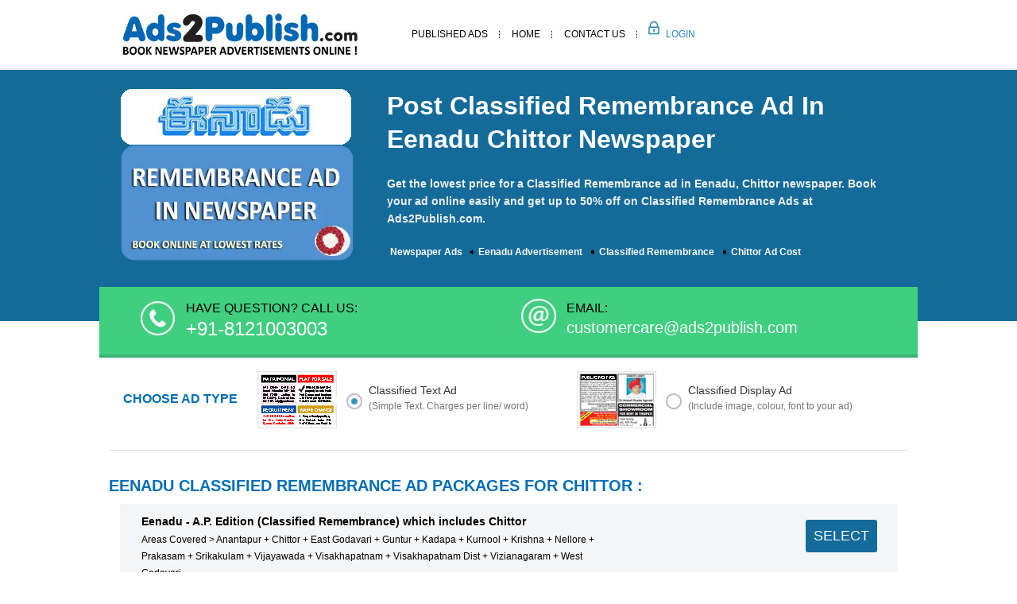

--- FILE ---
content_type: text/html;charset=utf-8
request_url: https://www.ads2publish.com/classified-ad/eenadu/chittor/classified-remembrance
body_size: 27700
content:


    
    
    

    
          
          <!DOCTYPE html>
<html lang="en">
<head><script>(function(w,i,g){w[g]=w[g]||[];if(typeof w[g].push=='function')w[g].push(i)})
(window,'G-BLZT6BBKBC','google_tags_first_party');</script><script async src="/4pu7/"></script>
			<script>
				window.dataLayer = window.dataLayer || [];
				function gtag(){dataLayer.push(arguments);}
				gtag('js', new Date());
				gtag('set', 'developer_id.dYzg1YT', true);
				gtag('config', 'G-BLZT6BBKBC');
			</script>
			
<!--<meta http-equiv="X-UA-Compatible" content="IE=edge">-->
<meta name="viewport" content="width=device-width, initial-scale=1">
<meta http-equiv="Content-Type" content="text/html; charset=utf-8" />
<title>Eenadu Classified Remembrance Ad Cost in Chittor</title>
	<meta name="description" content="View Cost of Classified Remembrance Ad in Eenadu Chittor Newspaper. Get Lowest Ad Rates for publishing Classified Remembrance ad in Newspaper at Ads2Publish"/>
	<meta name="keywords" content="Eenadu Classified Remembrance, Chittor Classified Remembrance, Eenadu Classified Remembrance Classified, Eenadu Classified Remembrance Ad, Eenadu Classified Remembrance Ad Booking"/>

        <link rel="canonical" href="https://www.ads2publish.com/classified-ad/eenadu/chittor/classified-remembrance" />

<!-- Bootstrap -->
<link rel="shortcut icon" href="/assets/images/moqui.ico">
<style type="text/css">
img,label{max-width:100%}.btn-group-vertical>.btn-group:after,.btn-toolbar:after,.clearfix:after,.container-fluid:after,.container:after,.dl-horizontal dd:after,.form-horizontal .form-group:after,.modal-footer:after,.nav:after,.navbar-collapse:after,.navbar-header:after,.navbar:after,.pager:after,.panel-body:after,.row:after,header{clear:both}#pubclassifiedlist li,.baserates,.nav,footer .list,nav ul,ol.breadcrums{list-style:none;padding-left:0px;text-align:left;}.inner-content,th{text-align:left}.choose .choose-box label,.choose .type,.green-bar,.nav>li,.nav>li>a,.navbar,.navbar-toggle{position:relative}.choose .type,.full h1,.inner-content h2,header .navbar-nav>li>a{text-transform:uppercase}.baserates li a,a{text-decoration:none}html{font-family:'Inter', sans-serif;font-display:swap;-webkit-text-size-adjust:100%;-ms-text-size-adjust:100%;-webkit-tap-highlight-color:transparent}article,aside,details,figcaption,figure,footer,header,hgroup,main,menu,nav,section,summary{display:block}b,strong{font-weight:700}button,input,optgroup,select,textarea{margin:0;font:inherit;color:inherit}button{overflow:visible}button,select{text-transform:none}button,html input[type=button],input[type=reset],input[type=submit]{-webkit-appearance:button;cursor:pointer}input{line-height:normal}input[type=checkbox],input[type=radio]{-webkit-box-sizing:border-box;-moz-box-sizing:border-box;box-sizing:border-box;padding:0;margin:4px 0 0;line-height:normal}table{border-spacing:0;border-collapse:collapse;border-spacing:0}*,:after,:before{-webkit-box-sizing:border-box;-moz-box-sizing:border-box;box-sizing:border-box;box-sizing:border-box;-webkit-box-sizing:border-box;-moz-box-sizing:border-box;-ms-box-sizing:border-box;-o-box-sizing:border-box}button,input,select,textarea{font-family:inherit;font-size:inherit;line-height:inherit;font-display:swap}.h1,.h2,.h3,.h4,.h5,.h6,h1,h2,h3,h4,h5,h6{font-family:inherit;font-weight:500;line-height:1.1;color:inherit}.h1,.h2,.h3,h1,h2,h3{margin-top:20px;margin-bottom:10px}.h1,h1{font-size:36px}.h2,h2{font-size:30px}.h3,h3{font-size:24px}.container{padding-right:12px;padding-left:12px;margin-right:auto;margin-left:auto}@media (min-width:768px){.container{width:750px}.col-sm-1,.col-sm-10,.col-sm-11,.col-sm-12,.col-sm-2,.col-sm-3,.col-sm-4,.col-sm-5,.col-sm-6,.col-sm-7,.col-sm-8,.col-sm-9{float:left}.col-sm-8{width:66.66666667%}.col-sm-6{width:50%}.col-sm-5{width:41.66666667%}.col-sm-4{width:33.33333333%}.col-sm-3{width:25%}}@media (min-width:992px){.container{width:970px}}@media (min-width:1200px){.container{width:1030px}}.row{margin-right:-15px;margin-left:-15px}.col-lg-1,.col-lg-10,.col-lg-11,.col-lg-12,.col-lg-2,.col-lg-3,.col-lg-4,.col-lg-5,.col-lg-6,.col-lg-7,.col-lg-8,.col-lg-9,.col-md-1,.col-md-10,.col-md-11,.col-md-12,.col-md-2,.col-md-3,.col-md-4,.col-md-5,.col-md-6,.col-md-7,.col-md-8,.col-md-9,.col-sm-1,.col-sm-10,.col-sm-11,.col-sm-12,.col-sm-2,.col-sm-3,.col-sm-4,.col-sm-5,.col-sm-6,.col-sm-7,.col-sm-8,.col-sm-9,.col-xs-1,.col-xs-10,.col-xs-11,.col-xs-12,.col-xs-2,.col-xs-3,.col-xs-4,.col-xs-5,.col-xs-6,.col-xs-7,.col-xs-8,.col-xs-9{position:relative;min-height:1px;padding-right:15px;padding-left:15px}label{display:inline-block;font-weight:700}.collapse,input[type=checkbox],input[type=radio]{display:none}.nav>li,.nav>li>a,header,img{display:block}.nav{padding-left:0;margin-bottom:0}.nav>li>a{padding:10px 15px}.navbar{min-height:50px;margin-bottom:20px;border:1px solid transparent}.navbar-collapse{overflow-x:visible;-webkit-overflow-scrolling:touch;border-top:1px solid transparent;-webkit-box-shadow:inset 0 1px 0 rgba(255,255,255,.1);box-shadow:inset 0 1px 0 rgba(255,255,255,.1)}.choose,.full,.section2,.section4,footer,header{width:100%}.navbar-brand{float:left;height:50px;padding:15px;font-size:18px;line-height:20px}.navbar-toggle{float:left;padding:9px 10px;margin-top:8px;margin-right:15px;margin-bottom:8px;background-color:transparent;background-image:none;border:1px solid transparent;border-radius:4px}.navbar-nav{margin:7.5px -15px}.navbar-nav>li>a{padding-top:10px;padding-bottom:10px;line-height:20px}@media (min-width:768px){.navbar{border-radius:4px}.navbar-header,.navbar-nav>li{float:left}.navbar-collapse{width:auto;border-top:0;-webkit-box-shadow:none;box-shadow:none}.navbar-collapse.collapse{display:block!important;height:auto!important;padding-bottom:0;overflow:visible!important}.navbar-toggle{display:none}.navbar-nav{float:left;margin:0}.navbar-nav>li>a{padding-top:15px;padding-bottom:15px}}.navbar-default .navbar-brand,.navbar-default .navbar-nav>li>a{color:#777}.navbar-default .navbar-nav>li>a,body,header .navbar-nav>li>a{color:#000;font-family:font-family:'Inter', sans-serif;}.navbar-default .navbar-toggle{border-color:#ddd}.navbar-default .navbar-collapse,.navbar-default .navbar-form{border-color:#e7e7e7}.btn-group-vertical>.btn-group:after,.btn-group-vertical>.btn-group:before,.btn-toolbar:after,.btn-toolbar:before,.clearfix:after,.clearfix:before,.container-fluid:after,.container-fluid:before,.container:after,.container:before,.dl-horizontal dd:after,.dl-horizontal dd:before,.form-horizontal .form-group:after,.form-horizontal .form-group:before,.modal-footer:after,.modal-footer:before,.nav:after,.nav:before,.navbar-collapse:after,.navbar-collapse:before,.navbar-header:after,.navbar-header:before,.navbar:after,.navbar:before,.pager:after,.pager:before,.panel-body:after,.panel-body:before,.row:after,.row:before{display:table;content:" "}.visible-lg,.visible-md,.visible-sm,.visible-xs{display:none!important} body,header{background:#fff}body{font-display:swap;line-height:1.8;margin:0;padding:0}a{margin:0;padding:0;font-size:100%;vertical-align:baseline;background:0 0;transition:.3s ease-in-out;-webkit-transition:.3s ease-in-out;-o-transition:.3s ease-in-out;-ms-transition:.3s ease-in-out;-moz-transition:.3s ease-in-out;outline:0;color:#b41124}input,select{vertical-align:middle}h1,h2,h3,h4,h5,h6{font-weight:400}p{color:#6d7276}p a{color:#7c7f81}header .logo{padding:14px 15px}header .navbar{padding:14px 0;margin:0}header .top-links{display:block;margin:12px 0 -14px;text-align:right}.choose .choose-box img,.choose .choose-box label,.green-bar img,footer .follow img,footer .last img,header .login{display:inline-block}header .login{background:url(/assets/images/loginm.jpg) no-repeat rgba(0,0,0,0);height:40px;margin-right:4px;opacity:.85;width:36px}.navbar-default{background-color:transparent;border-color:transparent}.full,.new-content{border-top:2px solid #e8e8e8;clear:both}#bs-example-navbar-collapse-1 ul,header .navbar-collapse{float:left}header .navbar-nav>li>a{font-size:12px;padding:0}.full h1,footer .list li a{color:#fff}.navbar-default .navbar-nav>.active>a,.navbar-default .navbar-nav>.active>a:focus,.navbar-default .navbar-nav>.active>a:hover{background-color:transparent;color:#146b9a}.section4 .list li a,footer .list li a,footer p{font:400 14px/22px 'Open Sans',sans-serif}.navbar-default .navbar-nav>li{padding:18px 15px;background:url(/assets/images/menu-line.jpg) right center no-repeat}.navbar-default .navbar-nav>li:last-child{background:url(/assets/images/login.jpg) left no-repeat;margin-left:14px}.navbar-default .navbar-nav>li:last-child a{color:#0072bc;padding-left:7px}.navbar-collapse{padding:0}.green-bar{background:#3fcf7f;border-bottom:4px solid #38b36f;top:-43px;margin-bottom:0;padding:0 20px 0 52px}.full,.section2,.section4,footer{display:block}.green-bar div{padding:15px 0}.green-bar span{display:block;clear:both;font:400 24px/28px 'Open Sans',sans-serif;color:#fff}.green-bar .email{}.section2{background-color:#eee;clear:both}.more-new{background:#fff}.section4{background-color:#ececec}.section4 .list li{background:url(/assets/images/bullet.png) left center no-repeat;float:left;list-style:none;margin-bottom:20px;min-width:235px;padding-left:30px}.section4 .list li a{color:#1f1f1f}.section4 .list li a:hover{color:#146b9a}footer{clear:both;background:url(/assets/images/footer-bg.jpg) repeat-x #535353;padding:30px 0}footer .list li{float:left;min-width:152px;margin-bottom:6px}footer .follow img{margin-right:5px}.edition .packages .package-details .col-sm-4,footer .last{text-align:right}footer .last img{margin:4px 0}footer p{color:#c1c1c1}.inner-content{min-height:308px}.full{background-color:#146b9a;padding:25px 0;margin-bottom:15px}.full h1{font-size:22px;line-height:24px;font-weight:600;padding:0 0 10px}.inner-content p{font-size:1.1rem;color:#000;line-height:1.8;margin-bottom:15px}.inner-content h2,.new-content p{line-height:1.8;margin-bottom:15px}.inner-content ol,.inner-content ul{margin:0;padding:0 14px}.inner-content ol li,.inner-content ul li{color:#000;font-size: 1.1rem;line-height:1.8;margin-bottom:8px}.inner-content h2{color:#175883;font-size:20px;font-weight:600}.choose{display:inline-block;background:#f4faff;padding:18px;border-bottom:1px solid #dcdcdc}.choose .choose-box{display:inline-block;width:41%}.choose .choose-box:last-child{width:41%}.choose .choose-box label{display:inline-block;left:7px;top:-24px;width:69%}.choose .choose-box label span{font-size:14px;color:#373737;display:inline-block;font-weight:400;margin-left:4px}.choose .choose-box label em{display:block;font-style:normal;line-height:14px;font-size:12px;color:#757575}.choose .choose-box label span.chk{display:inline-block;cursor:pointer;background:url(/assets/images/active.png) left center no-repeat;width:20px;height:20px;margin-left:1px}.choose .type{color:#006eb6;display:inline-block;font-size:16px;top:-32px;font-weight:bold;width:17%}input[type=radio]:checked+label span.chk{background:url(/assets/images/inactive.png) left center no-repeat}.choose .choose-box input{opacity:0}.new-content{width:100%;display:block;background-color:#146b9a;padding:24px 0 58px;margin-bottom:0}.new-content p{color:#ebf0f5;font-size:14px;font-weight:600;line-height: 22px; margin-bottom: 15px;}.selected-item h2,.selected-item h3{color:#006eb6;line-height:30px;font-weight:600;font-size:18px;text-transform:uppercase}.new-content img{margin-top:8px}.select-edition{text-align:center}.select-edition img{margin-top:0}.selected-item h2{margin-bottom:15px;margin-top:15px}.selected-item h3{margin-bottom:8px;margin-top:35px}.selected-item .blue-btn{display:inline-block;width:100%;text-align:center;clear:both;margin:55px 0 50px}.selected-item .blue-btn a{display:inline-block;text-align:center;padding:25px 45px;background-color:#13c4a5;color:#fff;text-transform:uppercase;font-size:18px;font-weight:600;border:1px solid #0ca78c}.selected-item .blue-btn a:hover{background-color:#11af93}.selected-item .section4 .list li{min-width:220px}.selected-item .section4{background:#fff;display:inline-block;margin:15px 0}.selected-item .section4 ul.list{display:inline-block;margin:0 0 25px}.edition .choose{background:0 0;margin-top:-44px}.edition .packages{display:inline-block;width:100%;clear:both;margin:4px 0 30px}.edition .packages h2{font-size:20px;font-weight:700;margin-bottom:2px;color:#006eb6;text-transform:uppercase}.edition .packages .package-details{display:inline-block;width:100%;padding:10px 10px 12px 12px;border-bottom:1px solid #e3e3e3;float:left}.edition .packages .package-details:nth-child(odd){background:#f5f6f7}.edition .packages .package-details h3{margin:0;text-transform:none;line-height:22px}.edition .packages .package-details p{margin:0;font-size:14px}.edition .packages .package-details p span{color:#ff2424;font-weight:700;font-size:18px}.edition .packages .package-details .book{display:inline-block;background:#146b9a;text-align:center;color:#fff;text-transform:uppercase;padding:5px 10px;border-radius:3px;-webkit-border-radius:3px;margin-top:10px}.edition .packages .package-details .book:hover{background-color:#3a75b0}.edition .packages .city-list{float:left;width:35%}.edition .packages .packages-list{width:64%;float:left}.selected-item .edition .section4,.selected-item .edition ul.list{margin-bottom:0}.loadingscreen{display:none;position:absolute;top:0;left:0;right:0;bottom:0;z-index:99999;width:100%;height:100%;background:center center no-repeat #000;opacity:.3;filter:Alpha(Opacity=30)}ol.breadcrums li{list-style-position:inside;padding-left:4px;display:inline;font-size:12px;}ol.breadcrums li a{color:#c3c3c3}ol.breadcrums span{color:#fff;font-weight:700}@media screen and (max-width:1199px){.banner .container{width:970px}.section4 .list li{min-width:225px}.details .col-sm-4:last-child .text{width:81%}.details .text span{font:400 12.3px/22px "Open Sans",sans-serif}.inner-content .tab-content #category ul li a{min-width:209px}.cal-details .result{min-height:89px}.selected-item .section4 .list li{min-width:294px}.selected-item .inner-content .tab-content #category ul li:nth-child(4n){margin-right:2px}.selected-item .inner-content .tab-content #category ul li{padding-bottom:9px;padding-right:3px;text-align:left;margin-right:2px;width:24%}.selected-item #category img{display:inline-block;width:97%}.selected-item .inner-content .tab-content #category ul li a{min-height:inherit;min-width:inherit;text-align:center}.select-edition h2{margin-top:47px}.compose-editor .choose .choose-box{display:inline-block;width:24%}.compose-editor .choose .type{top:-34px;width:19%;font-size:15px}.main-cont .bar span{width:52%}.post img{margin:0 4px}}@media screen and (max-width:991px){.count>span,.count>span:last-child{text-align:center}header .logo{padding:23px 15px 14px}.banner .container{width:750px}.banner h1{font:600 32px/38px Lato,sans-serif}.banner h2{font:300 22px/25px Lato,sans-serif}.banner .ads .texts-ad h2{font:500 18px/30px Roboto,sans-serif}.banner .ads .texts-ad a{background-size:80%;font-size:18px}.green-bar{padding:0 15px 0 30px}.green-bar h2{font:400 18px/24px "Open Sans",sans-serif}.green-bar span{font:400 20px/28px "Open Sans",sans-serif}.green-bar a{font:400 16px/24px "Open Sans",sans-serif}.green-bar .email{padding-left:34px}.section3 h3{font:300 22px/30px Roboto,sans-serif}.form-details,.section3 p{padding:0;margin-bottom: 1rem;font-size: 1.125rem;margin-block-start: 1em;margin-block-end: 1em;font-family: 'Inter', sans-serif;
}footer .list li{min-width:122px}footer .follow img{width:16%}.details .text span{display:none}.details .text{display:inline-block;left:46px;position:absolute;top:-15px;width:82%}.details .col-sm-4:last-child .text,.form-details legend span{width:75%}.form-details legend{font:400 14px/22px "Open Sans",sans-serif}.form-details .login-form legend span{width:72%}.choose .choose-box{display:inline-block;width:38%}.choose .choose-box:last-child{width:38%}.inner-content .tab-content #category ul li:nth-child(4n){margin-right:10px}.inner-content .tab-content #category ul li a,.inner-tab .tab-content .cont-last .selects,.main-cont .bar .green.btn span,.type-box .styled-select select{font-size:13px}.avail,.form .nav-tabs>li>a,.inner-tab .tab-content .cont,.inner-tab .tab-content .cont-last .selects,.pagination .left-side,.pagination .right-side,.selections .charges .clc-box,.styled-select select{font-size:14px}.choose .choose-box img{width:23%}.choose .choose-box label span{width:80%}.choose .choose-box label{top:0}.choose .choose-box label span.chk{position:relative;top:-10px}.choose .type{top:-17px;width:22%;font-size:13px}.inner-content .tab-content #category ul li:nth-child(3n){margin-right:0}.cal-details .result{min-height:56px;font-size:14px}.cal-details .bar p{color:#fff;font-size:13px;line-height:18px}.cal-details .bar{background-color:#13c4a5;padding:12px 25px 2px 15px}.calendar{padding:87px 15px 0}.choose .change a{margin-top:6px;padding:11px 10px}.choose .change .text{display:inline-block;position:relative;top:-21px}.choose .change{float:right}.edition .packages .package-details p,.inner-tab .tab-content .select label{font-size:15px}.inner-tab .tab-content .selected-item{padding:17px 10px}.inner-tab .tab-content .cont-last strong{color:#006eb3;font-size:13px}.inner-tab .tab-content .cont-last{padding-left:0}.new-content img{margin-top:0px}.selected-item .section4 .list li{min-width:340px}.selected-item .inner-content .tab-content #category ul li{margin-right:2px;padding-bottom:11px;padding-right:5px;text-align:left;width:32%}#publsamplelist li{min-height:205px}.new-content .select-edition img{margin-top:0}.select-edition h2{margin-top:94px}.selections .bg-colors label{margin-bottom:7px;margin-right:4px}.count>span{display:inline-block;margin-bottom:4px;width:100%}.inner-content p{color:#000;font-size:1.0rem;line-height:1.8;padding:0 8px;margin-bottom:15px}.inner-content ol li, .inner-content ul li{font-size:1.0rem;}.compose textarea{min-height:307px}.preview-box{min-height:308px}.preview-box .final{min-height:203px}.selections img{left:7px}.main-cont .bar .green.btn{padding:6px 13px}.main-cont .bar span{width:55%;font-size:13px}.post img{margin:0 2px;width:23%}.main-cont .total{min-height:348px}.compose-editor .choose .type{top:-28px;width:22%;font-size:12px}.compose-editor .choose .choose-box{display:inline-block;position:relative;top:-13px;width:27%}.compose-editor .choose .choose-box label{display:inline-block;left:7px;position:relative;top:-14px;width:62%}.compose-editor .choose .choose-box:last-child{border-left:1px solid #c0c2cf;left:25px;margin-left:-7px;padding-bottom:0;padding-left:21px;padding-top:0;position:relative;top:0;width:21%}.compose-editor .choose .choose-box:last-child .type,.compose-editor .choose-box .columns label{top:0;width:100%}.columns{display:inline-block;width:100%}.compose-editor .choose .choose-box label span,.summary table td .first-table td.total-cost p.cost span.amt,.summary table td .first-table td.total-cost p.emp span.amt{width:auto}.compose-editor .choose .choose-box label span.chk{width:20px}.compose-editor .choose .choose-box img{width:32%}.sel-edt .styled-select{min-width:208px}.sel-edt h2{font-size:16px}.main-cont .bar .spc .select-spec span input{width:40px;margin-right:10px}.main-cont .bar .spc .select-spec span.ch-file{padding:2px 10px}.main-cont .bar .spc .select-spec span.green.btn{padding:4px 12px}.final-editor .new-preview .total{min-height:630px}.amt{text-align:right;width:100%}}@media screen and (max-width:767px){.details .col-xs-4,.green-bar div,.main-cont .bar .spc .select-spec span.green.btn span,.main-tab,footer .last,header .logo{text-align:center}.calendar img,.choose .choose-box:last-child,.edition .packages .city-list,.edition .packages .packages-list,.form .nav-tabs li,.inner-content .tab-content #category ul li a,.post .type-box,.section4 .nav-tabs>li,.selected-item .inner-content .tab-content #category ul li,.total .edt p+p{width:100%}.banner img,.item img,header .logo img{display:inline-block}.navbar-default .navbar-brand{color:#fff;font-size:18px;font-weight:600}.sel-edt .styled-select{width:100%;float:none;margin:14px 0 0}.banner .ads .texts-ad a{margin:15px 0 30px}.banner .ads .texts-ad:last-child a{margin-bottom:0}.navbar-default .navbar-brand:focus,.navbar-default .navbar-brand:hover{color:#fff}.navbar-toggle{background-color:#25aec8;border:none;border-radius:0;margin:0;min-height:41px;padding:14px 12px 9px 15px}.navbar-toggle .icon-bar{background:#fff;border-radius:0;display:block;height:4px;margin-bottom:5px;width:26px}.panel,.panel-default>.panel-heading,header .navbar{border:none}header .navbar{background-color:#353233;margin:0;padding:0}.menu-selection .navbar-brand{position:relative;padding:16px 60px;text-transform:uppercase;color:#fff;font-size:15px;height:52px;width:100%}.panel{box-shadow:none}.menu-selection .navbar-nav{margin:0 -15px 35px}.menu-selection .navbar-nav>li>a{padding:6px 74px;text-transform:none;color:#1f1f1f;font:400 14px/22px "Open Sans",sans-serif;background:url(/assets/images/bullet.png) 12% center no-repeat}.menu-selection .navbar-toggle{padding:10px 11px 13px 14px;position:absolute;right:0;top:0}.menu-selection .edition .navbar-header,.menu-selection .newspaper .navbar-header{background-color:#5698da}.menu-selection .edition .navbar-toggle,.menu-selection .newspaper .navbar-toggle{background-color:#4f8ccb}.menu-selection .categories .nav>li>a:focus,.menu-selection .categories .nav>li>a:hover,.menu-selection .edition .nav>li>a:focus,.menu-selection .edition .nav>li>a:hover,.nav>li>a.active,.nav>li>a:focus,.nav>li>a:hover{background-color:#f1f1f1}.menu-selection .categories .navbar-brand .icon-bar,.menu-selection .edition .icon-bar,.menu-selection .newspaper .icon-bar{background:url(/assets/images/sprite.png) -103px -37px no-repeat;display:inline-block;margin-bottom:0;min-height:25px;min-width:25px}#publsamplelist li,.final-editor .new-preview .total{min-height:inherit}.menu-selection .categories .navbar-collapse,.menu-selection .edition .navbar-collapse,.menu-selection .newspaper .navbar-collapse,.navbar-default .navbar-toggle .icon-bar{background-color:#fff}.menu-selection .newspaper .navbar-brand:before{background:url(/assets/images/sprite.png) -36px -37px no-repeat;content:"";display:inline-block;left:21px;margin-bottom:0;min-height:25px;min-width:25px;position:absolute;top:13px}.menu-selection .panel-group{margin-bottom:0;padding:0}.navbar-default .navbar-nav>li:first-child,.panel-group .panel+.panel,.select-edition h2{margin-top:0}.menu-selection .panel-body,.panel-default>.panel-heading+.panel-collapse>.panel-body{padding:0;border:none}.panel-heading{padding:0;border-radius:0;border:none}.menu-selection .categories .navbar-header,.section4 .nav>li>a{background-color:#146b9a}.menu-selection .categories .navbar-toggle{background-color:#4883bf}.menu-selection .categories .new-cl .icon-bar,.menu-selection .edition .new-cl .icon-bar,.menu-selection .newspaper .new-cl .icon-bar{background:url(/assets/images/sprite.png) -103px -74px no-repeat}.menu-selection .categories .navbar-brand:before{background:url(/assets/images/sprite.png) -75px -41px no-repeat;content:"";display:inline-block;left:21px;margin-bottom:0;min-height:25px;min-width:25px;position:absolute;top:13px}.menu-selection .edition .navbar-brand:before{background:url(/assets/images/sprite.png) -106px -5px no-repeat;content:"";display:inline-block;left:21px;margin-bottom:0;min-height:26px;min-width:25px;position:absolute;top:13px}.navbar-default .navbar-toggle:focus,.navbar-default .navbar-toggle:hover{background-color:#25aec8}.navbar-default .navbar-nav>.active>a,.navbar-default .navbar-nav>.active>a:focus,.navbar-default .navbar-nav>.active>a:hover,.navbar-default .navbar-nav>li>a:focus,.navbar-default .navbar-nav>li>a:hover{background-color:#30c5e1;color:#fff}.navbar-nav,.section4 .nav-tabs>li>a{margin:0}header .nav>li>a.active,header .nav>li>a:focus,header .nav>li>a:hover{background-color:#30c5e1}.navbar-default .navbar-nav>li{background:rgba(0,0,0,0);padding:0;margin:2px 0}.navbar-default .navbar-nav>li>a{color:#fff;font-family:font-family:'Inter', sans-serif;padding:12px 15px}.navbar-default .navbar-nav>li:last-child a{color:#fff;padding:12px 15px}.navbar-default .navbar-nav>li:last-child{background:rgba(0,0,0,0);margin-left:0}header .navbar-collapse{border:none!important;box-shadow:none!important;float:left;width:100%}.banner .container{width:inherit}.banner{background:#146b9a}.green-bar div{padding:15px 0}.green-bar{padding:0 15px;top:-12px;margin-bottom:25px}.edition .packages .package-details .col-sm-4,.green-bar .email h2,.green-bar span,footer{text-align:left}.green-bar .email{float:none;padding-left:0;background:url(/assets/images/green-bar.jpg) repeat-x}.section3 .boxes p{margin:8px 0 20px}.section3 .boxes .col-sm-3{padding-bottom:15px}.section4 .nav-tabs{margin:0 -15px}.section4 #cat,.section4 #edt,.section4 #news{padding-left:64px;background-position:4% center}.details .text{display:block;left:0;position:relative;top:4px;width:auto}.details .text p{border:none;padding-left:0;font-size:16px}.details .number{font-size:19px}.choose .choose-box img,.choose .choose-box label span,.compose-editor .choose .choose-box img,.details .col-sm-4:last-child .text,.final-editor .final-preview img,.form .inner-tab .nav-tabs li,.modal-sm,footer .follow img{width:auto}.tabs-details .completed .text p{border-bottom:none}footer .list li{display:inline-block;min-width:inherit;width:130px}footer .follow{display:inline-block;margin:15px 0;width:100%;border-top:1px solid #707070;padding-top:15px}.form-details legend span{width:auto;display:block;top:2px}.form-details legend{text-align:center;margin-bottom:25px}.form-details .form-group{margin-left:0}.form-details .register{border-right:none;padding-right:15px}.form-details .login-form legend span{text-align:center;width:auto}.form-details .login-form{padding-left:15px;padding-top:35px}.form-details{margin:40px -15px 30px;width:auto;display:block}.form-details .btn-default{float:left;width:100%}.forgot{margin:15px 0;text-align:center}.banner .ads .texts-ad a{background:url(/assets/images/btn1.png) center center no-repeat;color:#fff}.details .active .text p{border-bottom:0}.choose .type{text-align:center;top:0;width:100%}.choose .choose-box{display:inline-block;margin:6px auto;width:auto}.choose .choose-box label{top:-22px;width:auto}.choose .choose-box label span.chk{position:relative;top:-4px}.inner-content .tab-content #category ul li{display:block;background-repeat:repeat-x}.pagination .right-side{font-size:15px}.inner-content .tab-content #category ul li.c11 span,.inner-content .tab-content #category ul li.c14 span{top:26px}.inner-content .tab-content #category ul li,.inner-content .tab-content #category ul li:nth-child(3n),.inner-content .tab-content #category ul li:nth-child(4n){margin-right:0}.inner-content .tab-content #category ul li a:hover{background-color:#f2f2f2!important}.cal-details{border:1px solid #afafaf;margin:15px;padding:0}.calendar{padding:87px 0 0}.choose .type{font-size:14px}.choose .change{border-left:none;padding-left:0}.choose .change .text{top:-27px}.choose .change a{margin-top:16px}.inner-tab .tab-content .cont-last{padding-left:15px;padding-right:15px;padding-top:0;text-align:left}.inner-tab .tab-content .papers{padding-bottom:20px}.form .inner-tab .nav-tabs li a{padding:14px 15px}.inner-tab .tab-content .select .col-sm-4{margin-bottom:15px}.new-content img{margin-top:0;display:inline-block;margin-bottom:2px}.new-content{text-align:center;padding:24px 0}.selected-item #category img{display:inline-block;width:auto}.selected-item .inner-content .tab-content #category ul li a:hover{border:1px solid #006eb6;background-color:transparent!important}#publsamplelist li{padding:16px 15px;width:100%}.edition .packages .package-details{padding:12px 10px 12px 12px}.editionmobile{width:48%}.edition .packages .package-details .book{margin-bottom:2px;margin-top:4px}.total .edt p{display:inline-block;width:100%}.compose-editor .choose .type{top:0;width:100%;font-size:14px;text-align:left}.compose-editor .choose .choose-box{display:inline-block;position:relative;top:0;width:100%}.compose-editor .choose .choose-box label{top:-33px}.compose-editor .choose .choose-box:last-child{border-left:none;left:0;margin-left:0;padding-bottom:0;padding-left:0;padding-top:0;position:relative;text-align:left;top:0;width:100%}.compose-editor .choose .choose-box .columns label{top:0}.final-editor img{display:block;height:auto;width:100%}.final-editor .final-preview{margin:15px}.columns{display:inline-block;margin-top:6px;width:100%}.main-cont .bar .green.btn{float:right;padding:6px 13px}.main-cont .preview-box{margin-top:25px}.post img{margin:0 2px 15px;width:auto}.main-cont .bar .spc .select-spec span input{margin-left:0;margin-right:10px;margin-top:4px;width:100%}.main-cont .bar .spc .select-spec span{text-align:left;width:100%}.main-cont .bar .spc .select-spec span.green.btn{margin-left:0;margin-top:10px;text-align:center}}@media screen and (max-width:640px){.choose .choose-box img{width:auto}#where,.inner-tab .tab-content{background:#fff!important}.form .inner-tab .nav-tabs li{float:left;min-height:58px;width:133px;margin:0 2px 0 0}.form .inner-tab .nav-tabs li a{background-color:#a5b6c7;color:#fff;padding:14px 8px;font-size:12px;line-height:18px}.edit{margin-bottom:21px;margin-top:8px}.compose textarea{min-height:250px}.summary .main-table{position:relative;width:90%}.summary table td{padding:0;display:block}.summary table td .first-table td.pck,.summary table td .first-table td.types{width:100%}.summary table td .first-table td.pck,.summary table td .first-table td.total-cost{padding-top:0}.summary table td .first-table td.pck{padding-bottom:0}}@media screen and (max-width:480px){.choose .choose-box label{top:-12px;width:68%}.section3{margin:40px 0}.section3 h2{color:#545454;font:500 20px/26px Roboto,sans-serif}.section3 h3{font:400 16px/25px Roboto,sans-serif;margin:4px 0 10px}.section3 .boxes .col-sm-3{padding-bottom:0;width:45%;float:left;}.banner{padding:40px 0}.choose .choose-box img{width:30%}.choose .choose-box{width:100%}.choose .choose-box label span.chk{position:relative;top:-17px}.choose .choose-box label span{width:77%;position:relative;top:-13px}.choose .choose-box label em{font-size:11px}.form .tab-content{background:#f4faff;padding-top:1px}.inner-content .tab-content #category ul li a{background-color:#fff!important}.choose .change img{width:auto}.choose .change .text{font-size:14px;left:-7px;top:-27px}.choose .change a{font-size:12px}.new-content h2{font-size:16px;color:#fffa7b}.selected-item .inner-content h2,.selected-item h1{font-size:20px;line-height:28px}.selected-item .section4 .list li{min-width:inherit;width:100%}.compose-editor .choose .choose-box label span{top:0}.main-cont .bar span{font-size:14px;text-align:center;width:100%}.main-cont .bar{text-align:center}.main-cont .bar .green.btn{float:none;padding:6px 13px;margin-top:5px}.compose-editor .choose .choose-box img{width:32%}.compose-editor .choose .choose-box label{top:-25px}}@media screen and (max-width:452px){footer .list li{display:inline-block;min-width:inherit;width:50%}footer .follow img{width:11%}.choose .choose-box label{top:0;width:68%}.choose .choose-box label span{top:0}.inner-tab .tab-content .cont-last .selects{display:block;margin-left:0;margin-top:6px}.selected-item .inner-content h3{font-size:17px}.edition .packages .package-details p{font-size:14px}.selected-item .inner-content h2,.selected-item h1{font-size:20px;line-height:28px}.selected-item .blue-btn{margin:20px 0 30px}.edition .packages .package-details p span{clear:both;color:#ff2424;display:block}.inner-content h2{font-size:20px;line-height:32px;margin-top:40px;}.selections .bg-colors .clc-box{height:24px;margin-right:4px;width:24px}.selections .bg-colors span.chk{top:5px}}@media screen and (max-width:400px){.green-bar h2,footer .list li{display:inline-block}footer .list li{min-width:inherit;width:130px}.banner h1{font:600 24px/30px Lato,sans-serif}.banner h2{font:300 20px/25px Lato,sans-serif}.green-bar span{font:400 15px/28px "Open Sans",sans-serif}.green-bar div{text-align:left}.green-bar a{font:400 15px/24px "Open Sans",sans-serif}.inner-content .tab-content #category ul li a{font-size:11px}.selected-item .blue-btn a{font-size:15px;padding:14px 41px}}@media screen and (max-width:320px){.form .inner-tab .nav-tabs li{float:left;min-height:58px;width:113px;margin:0 2px 0 0}.form .inner-tab .nav-tabs li a{background-color:#a5b6c7;color:#fff;padding:14px 8px;font-size:10px;line-height:15px}.inner-content h2{font-size:11px}}@media (max-width:991px){.whichdesign{text-align:center;height:80px!important}.navbar-default .navbar-nav>li{padding:18px 8px}.navbar-default .navbar-nav>li:last-child{margin:0}.myaccount_editbutton,.myaccount_hr{width:50%}.choose1 .choose-box1{display:inline-block;width:42%!important}.choose1 .choose-box1:last-child,.choose1 .type{width:100%!important;top:0!important}.choose1 .choose-box1:last-child{border:0!important;padding:0!important;margin-left:-25px!important}.choose1 .choose-box1:last-child .type{width:145px!important}.choose1 .choose-box1:last-child .columns{width:auto}.navbar_class{padding-right:0}#uploadyouradbutton{float:none!important;margin-top:7px}#single_edition{height:60px}#single_edition5{border-radius:11px;width:67px!important}#_ctytogglebtn{font-size:14px}}@media (max-width:767px){#enhancement,#login_form,#register_form{margin-top:20px}#content_bottom,.sampleadsview{margin-bottom:10px}.aligncenter,.forgot,.sampleadsview{text-align:center}#publicationpart,#publicationpart div,.container_class,.enhancement-box,.navbar-default .navbar-nav>li,.navbar_class{padding:0}.pagination .left-side{width:40%;transition:.5s ease-in}.pagination .right-side{width:40%;border:1px solid #72ade7}.pagination{padding:32px 0 45px}.new-details .papers{padding:0!important}.enhancement-box label{width:98%}.adcost_info ul,.choose1 .choose-box1:last-child .columns{width:auto}.sampleadsview{float:none}.form-details #register_form{padding:0 15px}.forgot{margin:0 0 15px}.form-group1 .form-control1{width:46%}.choose1 .choose-box1{display:inline-block;width:42%!important}.choose1 .choose-box1:last-child,.choose1 .type{width:100%!important;top:0!important}.choose1 .choose-box1:last-child{border:0!important;padding:0!important;margin-left:-25px!important}.choose1 .choose-box1:last-child .type{width:145px!important}.myaccount_editbutton,.myaccount_hr{width:100%}#loginform fieldset,#registerForm fieldset,.register-form fieldset{width:70%;margin:0 auto}.pagination .right-side:after{margin:3px}.pagination .left-side:before{left:35px}#editionpart>div{padding:0;width:100%}#promotionlistdiv{margin:10px 0 0;border:1px solid #ccc}#promotionlistdiv>div{padding:0;margin:0}#enhancement{margin-bottom:20px;width:98%}#compose_cl_textad_right{top:0}#compose_cl_textad #adpreview{width:100%;margin-left:0}#myprofiledivstyle{text-align:center;font-size:17px;font-weight:700}#orderhistorytab{overflow-y:hidden;width:97%}#avail{height:36px;padding:6px 5px 5px}.fb_btn,.gmail_btn{width:71%;float:none}}@media (max-width:639px){.choose1 .choose-box1{display:inline-block;width:80%!important}.pagination .right-side{width:50%}.pagination .left-side{width:50%;position:relative}.form-group1 legend{width:27%}.payinfo_para table{width:100%}#static_content #content_top{top:-60px}#bookingsummary{overflow-y:hidden}#single_edition5{position:relative;top:-25px}#single_edition div{width:40%;margin-bottom:5px}}@media (max-width:479px){.inner-content{padding:0 6px}.inner-tab{margin:15px 0}.form-group1 legend{width:43%}.cont-last{padding-left:0!important;padding-right:5px!important}.visible-xs{display:block!important}.sampletemplate{margin:5px!important}#collapseexpandsummary a,.fb_btn,.gmail_btn,.register-form fieldset{width:90%}#loginform fieldset,#registerForm fieldset{width:90%;margin:0 auto}#single_edition{height:116px}#single_edition5{top:-50px}#single_edition div{width:60%}}@media (max-width:430px){.pagination .right-side:after{margin-top:11px}.pagination .left-side:before{left:27px;bottom:19px}.arrow_control{height:60px}.arrow_control span{top:9px}}@media (max-width:340px){.sampletemplate{margin:0 -3px 10px!important;border-left:1px solid #fff}}.category-img-s{margin-bottom:10px}.category-img-s img{float:left;margin-right:10px}.category-img-s h1{color:#f30}h4{background-color:#069;color:#fff;padding:4px 4px 4px 8px}.clear{clear:both;margin:0;padding:0}.baserates{border:2px solid #999;background-color:#e6e6e6;padding:4px 4px 4px 20px;margin-bottom:10px}.publi-name,.publi-name-city{font-size:16px;font-weight:700;color:#039;display:block}.publi-rate{font-weight:700;color:#f30;font-size:15px}.booknowbtbox{float:right;margin-top:10px}.booknowbt{background-color:red;padding:6px;color:#fff;border:none;font-weight:700;margin-right:15px;cursor:pointer}.baserates .promotionlongdescription{font-size:13px}.baseratescity{border:2px solid #999;background-color:#e6e6e6;padding:2px 2px 2px 6px;margin-bottom:5px;float:left;margin-left:4px}@media (max-width: 767px){.hidden-xs{display: none !important;}}.banner {width: 100%;background-color: #146b9a;padding: 20px 0 15px 0;}.banner h1 {text-align: center;font: 600 40px/44px 'Lato',sans-serif;color: #fff;}.banner .ads {display: inline-block;width: 100%;margin: 35px 0;}.banner .ads .texts-ad {text-align: center;}@media screen and (max-width: 767px) {.banner .ads .texts-ad a {background: url(../images/btn1.png) no-repeat scroll center center;color: #fff;margin: 0 0 10px 0;}}@media screen and (max-width: 991px) {.banner .ads .texts-ad a {background-size: 80%;margin: 0 0 10px 0;font-size: 18px;}}.banner .ads .texts-ad a {background: url(/assets/images/btn.png) no-repeat center center;text-align: center;font: 600 20px/58px 'Open Sans',sans-serif;font-size: 20px;color: #424242;text-transform: uppercase;min-width: 185px;display: inline-block;margin: 0;margin-top: 0;min-height: 57px;}@media screen and (max-width: 991px) {.banner h1 {font: 600 32px/38px "Lato",sans-serif;}}@media screen and (max-width: 991px) {.banner h2 {font: 300 22px/25px "Lato",sans-serif;font-size: 22px;}}@media screen and (max-width: 991px) {.banner .ads .texts-ad h2 {font: 900 18px/30px "Roboto",sans-serif;}}.banner .ads .texts-ad p {font: 400 14px/22px 'Open Sans',sans-serif;color: #fff;}.banner h2 {text-align: center;font: 400 26px/30px 'Lato',sans-serif;font-size: 26px;color: #fff;}.inner-content h2 {text-transform: uppercase;margin-bottom: 6px;padding: 6px 0;}.tab-content #category ul.cats {padding: 0;}.inner-content .tab-content #category ul li {background: url(../images/lines.png) no-repeat scroll center 69px;display: inline-block;margin-right: 10px;padding-bottom: 14px;padding-right: 0;text-align: left;}.inner-content .tab-content #category ul li a {border: 1px solid #c6c6c6;color: #111;display: inline-block;font-size: 14px;min-width: 224px;padding: 18px 0 18px 66px;text-transform: uppercase;line-height: 19px;position: relative;min-height: 67px;}.inner-content .tab-content #category ul li span {display: inline-block;position: absolute;width: 78%;top: 24px;font-weight: bold;}@media screen and (max-width: 991px) {.banner h2 {font: 300 22px/25px "Lato",sans-serif;font-size: 22px;}}.banner .container {width: 1130px;}.banner .ads .texts-ad h2 {font: 900 24px/30px 'Roboto',sans-serif;text-transform: uppercase;color: #fff;}div.col-sm-6 h2 {font-size: 16px;}.green-bar h2 {display: inline-block;left: 9px;margin: 0;position: relative;font: 400 20px/24px 'Open Sans',sans-serif;color: #000;text-transform: uppercase;}.green-bar a {display: block;clear: both;font: 400 20px/24px 'Open Sans',sans-serif;color: #fff;text-transform: none;}h1{margin: 0;padding: 0;border: 0;outline: 0;font-size: 100%;vertical-align: baseline;background: transparent;}@media screen and (max-width: 991px) {.banner .ads .texts-ad h2 {font: 900 18px/30px "Roboto",sans-serif;}}@media screen and (max-width: 991px) {.banner h1 {font: 600 32px/38px "Lato",sans-serif;}}@media screen and (max-width: 767px) {.banner .container {width: inherit;}.container{padding:auto 20px;color:#000;
}}}
ol.breadcrums{list-style:none;text-align:left;padding:0px;margin:0px;}
/* General Navbar Styling */

@media (min-width:768px){.navbar-header{float:left}}.navbar-toggle{position:relative;float:right;padding:9px 10px;margin:8px 15px 8px 0;background-color:transparent;border:1px solid transparent;border-radius:4px}.navbar-toggle:hover{background-color:#ddd;transform:scale(1.05)}.navbar-toggle .icon-bar{display:block;width:22px;height:2px;border-radius:1px;background-color:#888;transition:all .3s ease}.navbar-toggle .icon-bar+.icon-bar{margin-top:4px}.navbar-collapse{padding:0 15px;overflow-x:visible;border-top:1px solid transparent;box-shadow:inset 0 1px 0 rgba(255,255,255,.1);transition:all .3s ease-in-out}.navbar-collapse.in{overflow-y:auto}.collapse{display:none;transition:height .3s ease-in-out}.collapse.in{display:block}@media (min-width:768px){.navbar-collapse{width:auto;border-top:0;box-shadow:none}.navbar-collapse.collapse{display:block!important;height:auto!important;padding-bottom:0;overflow:visible!important}.navbar-collapse.in{overflow-y:visible}}@media (max-width:767px){.navbar_class{padding:0}header .navbar{background-color:#353233;margin:0;padding:0;border:none}.navbar-toggle{background-color:#25aec8;border:none;border-radius:0;margin:0;min-height:41px;padding:14px 12px 9px 15px;float:left}.navbar-default .navbar-toggle .icon-bar{background-color:#fff}.navbar-toggle .icon-bar{background:#fff;border-radius:0;display:block;height:4px;margin-bottom:5px;width:26px}}.navbar-default .navbar-toggle:focus,.navbar-default .navbar-toggle:hover{background-color:#ddd}.navbar-default .navbar-toggle{border-color:#ddd}.navbar-toggle:focus{outline:0}button{overflow:visible}button,html input[type=button],input[type=reset],input[type=submit]{-webkit-appearance:button;cursor:pointer}.selected-item .inner-content .tab-content #category ul li a{border:1px solid #c6c6c6;color:#111;display:inline-block;font-size:14px;line-height:19px;min-height:67px;min-width:224px;padding:0;position:relative;text-transform:uppercase}.slider{display:block;clear:both;position:relative;top:-50px}.slider h2{font-size:20px;color:#545454;text-transform:uppercase}
@media screen and (max-width: 767px) {.green-bar div{text-align:left;}.choose{padding:0px;margin:0px;}.edition .choose{margin-top: -84px;}
</style>


<!--<link rel="preload" href="/assets/css/new-classifieds.css" as="style" onload="this.onload=null;this.rel='stylesheet'">
<link rel="preload" href="/assets/css/bootstrap.min.css" as="style" onload="this.onload=null;this.rel='stylesheet'">
<noscript><link rel="stylesheet" href="/assets/css/bootstrap.min.css"></noscript>
<link rel="preload" href="/assets/css/styles.css" as="style" onload="this.onload=null;this.rel='stylesheet'">
<noscript><link rel="stylesheet" href="/assets/css/styles.css"></noscript>-->

<!--<script type='text/javascript' src='/assets/js/jquery-1-11-1-min-pc.js' async></script>
<script type='text/javascript' src='/assets/js/jquery-1-11-1-min.js'></script>
<script type='text/javascript' src='/ads2publish/js/jquery-ui-1-9-2-min-pub.js'></script>-->


<link rel="preconnect" href="https://www.googletagmanager.com">

    <script async src="https://www.googletagmanager.com/gtag/js?id=G-BLZT6BBKBC"></script>
    <script>
        window.dataLayer = window.dataLayer || [];
        function gtag(){dataLayer.push(arguments);}
        gtag('js', new Date());

        gtag('config', 'G-BLZT6BBKBC');
    </script>

<script type="text/javascript">
/*! lazysizes - v5.2.0 */
!function(a,b){var c=b(a,a.document,Date);a.lazySizes=c,"object"==typeof module&&module.exports&&(module.exports=c)}("undefined"!=typeof window?window:{},function(a,b,c){"use strict";var d,e;if(function(){var b,c={lazyClass:"lazyload",loadedClass:"lazyloaded",loadingClass:"lazyloading",preloadClass:"lazypreload",errorClass:"lazyerror",autosizesClass:"lazyautosizes",srcAttr:"data-src",srcsetAttr:"data-srcset",sizesAttr:"data-sizes",minSize:40,customMedia:{},init:!0,expFactor:1.5,hFac:.8,loadMode:2,loadHidden:!0,ricTimeout:0,throttleDelay:125};e=a.lazySizesConfig||a.lazysizesConfig||{};for(b in c)b in e||(e[b]=c[b])}(),!b||!b.getElementsByClassName)return{init:function(){},cfg:e,noSupport:!0};var f=b.documentElement,g=a.HTMLPictureElement,h="addEventListener",i="getAttribute",j=a[h].bind(a),k=a.setTimeout,l=a.requestAnimationFrame||k,m=a.requestIdleCallback,n=/^picture$/i,o=["load","error","lazyincluded","_lazyloaded"],p={},q=Array.prototype.forEach,r=function(a,b){return p[b]||(p[b]=new RegExp("(\\s|^)"+b+"(\\s|$)")),p[b].test(a[i]("class")||"")&&p[b]},s=function(a,b){r(a,b)||a.setAttribute("class",(a[i]("class")||"").trim()+" "+b)},t=function(a,b){var c;(c=r(a,b))&&a.setAttribute("class",(a[i]("class")||"").replace(c," "))},u=function(a,b,c){var d=c?h:"removeEventListener";c&&u(a,b),o.forEach(function(c){a[d](c,b)})},v=function(a,c,e,f,g){var h=b.createEvent("Event");return e||(e={}),e.instance=d,h.initEvent(c,!f,!g),h.detail=e,a.dispatchEvent(h),h},w=function(b,c){var d;!g&&(d=a.picturefill||e.pf)?(c&&c.src&&!b[i]("srcset")&&b.setAttribute("srcset",c.src),d({reevaluate:!0,elements:[b]})):c&&c.src&&(b.src=c.src)},x=function(a,b){return(getComputedStyle(a,null)||{})[b]},y=function(a,b,c){for(c=c||a.offsetWidth;c<e.minSize&&b&&!a._lazysizesWidth;)c=b.offsetWidth,b=b.parentNode;return c},z=function(){var a,c,d=[],e=[],f=d,g=function(){var b=f;for(f=d.length?e:d,a=!0,c=!1;b.length;)b.shift()();a=!1},h=function(d,e){a&&!e?d.apply(this,arguments):(f.push(d),c||(c=!0,(b.hidden?k:l)(g)))};return h._lsFlush=g,h}(),A=function(a,b){return b?function(){z(a)}:function(){var b=this,c=arguments;z(function(){a.apply(b,c)})}},B=function(a){var b,d=0,f=e.throttleDelay,g=e.ricTimeout,h=function(){b=!1,d=c.now(),a()},i=m&&g>49?function(){m(h,{timeout:g}),g!==e.ricTimeout&&(g=e.ricTimeout)}:A(function(){k(h)},!0);return function(a){var e;(a=!0===a)&&(g=33),b||(b=!0,e=f-(c.now()-d),e<0&&(e=0),a||e<9?i():k(i,e))}},C=function(a){var b,d,e=99,f=function(){b=null,a()},g=function(){var a=c.now()-d;a<e?k(g,e-a):(m||f)(f)};return function(){d=c.now(),b||(b=k(g,e))}},D=function(){var g,m,o,p,y,D,F,G,H,I,J,K,L=/^img$/i,M=/^iframe$/i,N="onscroll"in a&&!/(gle|ing)bot/.test(navigator.userAgent),O=0,P=0,Q=0,R=-1,S=function(a){Q--,(!a||Q<0||!a.target)&&(Q=0)},T=function(a){return null==K&&(K="hidden"==x(b.body,"visibility")),K||!("hidden"==x(a.parentNode,"visibility")&&"hidden"==x(a,"visibility"))},U=function(a,c){var d,e=a,g=T(a);for(G-=c,J+=c,H-=c,I+=c;g&&(e=e.offsetParent)&&e!=b.body&&e!=f;)(g=(x(e,"opacity")||1)>0)&&"visible"!=x(e,"overflow")&&(d=e.getBoundingClientRect(),g=I>d.left&&H<d.right&&J>d.top-1&&G<d.bottom+1);return g},V=function(){var a,c,h,j,k,l,n,o,q,r,s,t,u=d.elements;if((p=e.loadMode)&&Q<8&&(a=u.length)){for(c=0,R++;c<a;c++)if(u[c]&&!u[c]._lazyRace)if(!N||d.prematureUnveil&&d.prematureUnveil(u[c]))ba(u[c]);else if((o=u[c][i]("data-expand"))&&(l=1*o)||(l=P),r||(r=!e.expand||e.expand<1?f.clientHeight>500&&f.clientWidth>500?500:370:e.expand,d._defEx=r,s=r*e.expFactor,t=e.hFac,K=null,P<s&&Q<1&&R>2&&p>2&&!b.hidden?(P=s,R=0):P=p>1&&R>1&&Q<6?r:O),q!==l&&(D=innerWidth+l*t,F=innerHeight+l,n=-1*l,q=l),h=u[c].getBoundingClientRect(),(J=h.bottom)>=n&&(G=h.top)<=F&&(I=h.right)>=n*t&&(H=h.left)<=D&&(J||I||H||G)&&(e.loadHidden||T(u[c]))&&(m&&Q<3&&!o&&(p<3||R<4)||U(u[c],l))){if(ba(u[c]),k=!0,Q>9)break}else!k&&m&&!j&&Q<4&&R<4&&p>2&&(g[0]||e.preloadAfterLoad)&&(g[0]||!o&&(J||I||H||G||"auto"!=u[c][i](e.sizesAttr)))&&(j=g[0]||u[c]);j&&!k&&ba(j)}},W=B(V),X=function(a){var b=a.target;if(b._lazyCache)return void delete b._lazyCache;S(a),s(b,e.loadedClass),t(b,e.loadingClass),u(b,Z),v(b,"lazyloaded")},Y=A(X),Z=function(a){Y({target:a.target})},$=function(a,b){try{a.contentWindow.location.replace(b)}catch(c){a.src=b}},_=function(a){var b,c=a[i](e.srcsetAttr);(b=e.customMedia[a[i]("data-media")||a[i]("media")])&&a.setAttribute("media",b),c&&a.setAttribute("srcset",c)},aa=A(function(a,b,c,d,f){var g,h,j,l,m,p;(m=v(a,"lazybeforeunveil",b)).defaultPrevented||(d&&(c?s(a,e.autosizesClass):a.setAttribute("sizes",d)),h=a[i](e.srcsetAttr),g=a[i](e.srcAttr),f&&(j=a.parentNode,l=j&&n.test(j.nodeName||"")),p=b.firesLoad||"src"in a&&(h||g||l),m={target:a},s(a,e.loadingClass),p&&(clearTimeout(o),o=k(S,2500),u(a,Z,!0)),l&&q.call(j.getElementsByTagName("source"),_),h?a.setAttribute("srcset",h):g&&!l&&(M.test(a.nodeName)?$(a,g):a.src=g),f&&(h||l)&&w(a,{src:g})),a._lazyRace&&delete a._lazyRace,t(a,e.lazyClass),z(function(){var b=a.complete&&a.naturalWidth>1;p&&!b||(b&&s(a,"ls-is-cached"),X(m),a._lazyCache=!0,k(function(){"_lazyCache"in a&&delete a._lazyCache},9)),"lazy"==a.loading&&Q--},!0)}),ba=function(a){if(!a._lazyRace){var b,c=L.test(a.nodeName),d=c&&(a[i](e.sizesAttr)||a[i]("sizes")),f="auto"==d;(!f&&m||!c||!a[i]("src")&&!a.srcset||a.complete||r(a,e.errorClass)||!r(a,e.lazyClass))&&(b=v(a,"lazyunveilread").detail,f&&E.updateElem(a,!0,a.offsetWidth),a._lazyRace=!0,Q++,aa(a,b,f,d,c))}},ca=C(function(){e.loadMode=3,W()}),da=function(){3==e.loadMode&&(e.loadMode=2),ca()},ea=function(){if(!m){if(c.now()-y<999)return void k(ea,999);m=!0,e.loadMode=3,W(),j("scroll",da,!0)}};return{_:function(){y=c.now(),d.elements=b.getElementsByClassName(e.lazyClass),g=b.getElementsByClassName(e.lazyClass+" "+e.preloadClass),j("scroll",W,!0),j("resize",W,!0),j("pageshow",function(a){if(a.persisted){var c=b.querySelectorAll("."+e.loadingClass);c.length&&c.forEach&&l(function(){c.forEach(function(a){a.complete&&ba(a)})})}}),a.MutationObserver?new MutationObserver(W).observe(f,{childList:!0,subtree:!0,attributes:!0}):(f[h]("DOMNodeInserted",W,!0),f[h]("DOMAttrModified",W,!0),setInterval(W,999)),j("hashchange",W,!0),["focus","mouseover","click","load","transitionend","animationend"].forEach(function(a){b[h](a,W,!0)}),/d$|^c/.test(b.readyState)?ea():(j("load",ea),b[h]("DOMContentLoaded",W),k(ea,2e4)),d.elements.length?(V(),z._lsFlush()):W()},checkElems:W,unveil:ba,_aLSL:da}}(),E=function(){var a,c=A(function(a,b,c,d){var e,f,g;if(a._lazysizesWidth=d,d+="px",a.setAttribute("sizes",d),n.test(b.nodeName||""))for(e=b.getElementsByTagName("source"),f=0,g=e.length;f<g;f++)e[f].setAttribute("sizes",d);c.detail.dataAttr||w(a,c.detail)}),d=function(a,b,d){var e,f=a.parentNode;f&&(d=y(a,f,d),e=v(a,"lazybeforesizes",{width:d,dataAttr:!!b}),e.defaultPrevented||(d=e.detail.width)&&d!==a._lazysizesWidth&&c(a,f,e,d))},f=function(){var b,c=a.length;if(c)for(b=0;b<c;b++)d(a[b])},g=C(f);return{_:function(){a=b.getElementsByClassName(e.autosizesClass),j("resize",g)},checkElems:g,updateElem:d}}(),F=function(){!F.i&&b.getElementsByClassName&&(F.i=!0,E._(),D._())};return k(function(){e.init&&F()}),d={cfg:e,autoSizer:E,loader:D,init:F,uP:w,aC:s,rC:t,hC:r,fire:v,gW:y,rAF:z}});
</script>
<!-- script for lazy loading background image-->
<script>
let lazyObjectObserver = new IntersectionObserver(function(entries, observer) {
        entries.forEach(function(entry) {
            if (entry.isIntersecting) {
                let lazyObject = entry.target;
                if(!(lazyObject.dataset.lazybg == '')){
                    bgsrc = lazyObject.dataset.lazybg;
                    lazyObject.style.backgroundImage = 'url('+bgsrc+')';
                    lazyObject.classList.remove("lazybg");
                    lazyObject.dataset.lazybg = '';
                    lazyObjectObserver.unobserve(lazyObject);
                }
            }
        });
    },{ rootMargin: "0px 0px 0px 0px" });

document.addEventListener("DOMContentLoaded", function() {
  var lazyObjects = [].slice.call(document.querySelectorAll(".lazybg"));
  lazyObjects.forEach(function(lazyObject) {
        lazyObjectObserver.observe(lazyObject);
  });
});
</script>
<!-- script for lazy loading background image-->


</head>
<body>
<div class="loadingscreen lazybg" data-lazybg="/assets/images/loading.gif"></div>

<!--Header Starts-->
<header>
    <div class="container container_class">
        <div class="col-sm-4 logo">
            <a href="/"><img src="/assets/images/logo.jpg" style="width:300px; height:58px;" alt="Ads2Publish.com - Book Newspaper Advertisements Online" /></a>
        </div>
        <div class="top-links visible-xs">
        </div>
        <div class="col-sm-8 navbar_class">
            <nav class="navbar navbar-default">
                <!-- Brand and toggle get grouped for better mobile display -->
                <div class="navbar-header">
                    <button type="button" class="navbar-toggle collapsed" data-toggle="collapse" data-target="#bs-example-navbar-collapse-1" aria-label="Menu" aria-expanded="false">
                        <span class="icon-bar"></span>
                        <span class="icon-bar"></span>
                        <span class="icon-bar"></span>
                    </button>
                </div>
                <!-- Collect the nav links, forms, and other content for toggling -->
                <div class="collapse navbar-collapse" id="bs-example-navbar-collapse-1">
                    <ul class="nav navbar-nav">
<li><a href="https://eenadu.ads2publish.com/newspaper-ads">Published Ads</a></li>


                        <li><a href="/">Home</a></li>

                        <li><a href="/info/contact-us">Contact Us</a></li>
                            <li class="login"><a href="/ads2publish/login">Login</a></li>
                    </ul>
                    
                </div>
            </nav>
        </div>
    </div>

</header>
          
          
          
    

    
    
    

    
    <div id="content_middle">
          
          <!-- scrolling up button-->
<style>
#scrollTopBtn{display: none;position: fixed;bottom: 20px;left: 20px;z-index: 99;border: none;outline: none;background-color: rgba(0, 0, 0, 0.5);color: white;cursor: pointer;padding: 10px 15px;border-radius: 4px;font-size: 16px;}
#scrollTopBtn::before {content: "\2191";}
</style>
<button id="scrollTopBtn" title="Go to top"></button>

<script>
let mybutton = document.getElementById("scrollTopBtn");
window.onscroll = function() {scrollFunction()};
function scrollFunction() {
  if (document.body.scrollTop > 20 || document.documentElement.scrollTop > 20) {
    mybutton.style.display = "block";
  } else {
    mybutton.style.display = "none";
  }
}
mybutton.onclick = function() {
  document.body.scrollTop = 0; // For Safari
  document.documentElement.scrollTop = 0; // For Chrome, Firefox, IE and Opera
}
</script>
<!-- scrolling up button-->

<style>
@media (max-width: 767px) {
  .hidden-xs {
    display: none !important;
  }
}
</style>
<!-- Content Starts -->
<div class="full new-content">
    <div class="container">
        <div class="col-sm-4 select-edition">
            <div>
                <img alt="Eenadu Newspaper" src="/assets/images/publication-logo/eenadu-logo-large.png" width="290px" height="70px"></div>
            <img src="/assets/images/classified-remembrance-large-img.webp" alt="Classified Remembrance Classifieds" width="293px" height="147px">
        </div>
        <div class="col-sm-8">
        <h1 style="font-size:32px; text-transform:capitalize;line-height:42px;">Post Classified Remembrance Ad in Eenadu Chittor Newspaper</h1>
<p>Get the lowest price for a Classified Remembrance ad in Eenadu, Chittor newspaper. Book your ad online easily and get up to 50% off on Classified Remembrance Ads at Ads2Publish.com.</p>

<!--Explore the cost of posting a Classified Remembrance Classified Ad in Eenadu, Chittor. You can easily Book your Ad Online for Eenadu in Chittor & get upto 50% Discount.-->
<div>
<ol class="breadcrums">
<li><a href="/"><span>Newspaper Ads </span></a></li> 
<li>&#10151; <a href="/publications/eenadu-group/eenadu">
<span>Eenadu Advertisement</span></a></li>
<li>&#10151; <a href="/classified-ad/eenadu/classified-remembrance"><span>Classified Remembrance</span></a></li>
<li>&#10151; <span>Chittor Ad Cost</span></li>
</ol>
</div>
        </div>
    </div>
</div>





<!--JQuery Script Added here on individual Page-->
<script src="https://ajax.googleapis.com/ajax/libs/jquery/1.11.1/jquery.min.js"></script>
<script>
    function loadJqueryUIScript(callback) {
        var script = document.createElement('script');
        script.src = '/ads2publish/js/jquery-ui-1-9-2-min-pub.js';
        script.onload = callback;
        document.body.appendChild(script);
    }

    function runDependentCode() {
        if (typeof jQuery !== 'undefined') {
            console.log("jQuery and jQuery UI loaded!");

            $("#yourElement").dialog(); // Example using jQuery UI dialog

            jQuery.event.special.touchstart = {
                setup: function(_, ns, handle) {
                    this.addEventListener("touchstart", handle, { passive: !Array.isArray(ns) ? true : !ns.includes("noPreventDefault") });
                }
            };

            jQuery.event.special.touchmove = {
                setup: function(_, ns, handle) {
                    this.addEventListener("touchmove", handle, { passive: !Array.isArray(ns) ? true : !ns.includes("noPreventDefault") });
                }
            };
        } else {
            console.error("Error: jQuery is not loaded.");
        }
    }

    if (document.readyState === 'loading') {
        document.addEventListener('DOMContentLoaded', function() {
            loadJqueryUIScript(runDependentCode);
        });
    } else {
        loadJqueryUIScript(runDependentCode);
    }
</script>
<!--JQuery Script Added here on individual Page-->


<!--Content Starts-->


<!--Grey Bg Starts-->
<div class="section2 more-new hidden-xs">
    <!--Contact Starts-->
    <div class="container green-bar" style="top:-43px;">
        <div class="col-sm-6">
            <img src="/assets/images/phone-icon.jpg" loading="lazy" width="44" height="43" />
            <h2>Have Question? CALL US:<a href="tel:8121003003"><span>+91-8121003003</span></a></h2>
        </div>
        <div class="col-sm-6 email">
            <img src="/assets/images/email-icon.jpg" loading="lazy" width="44" height="43" />
            <h2>Email:<a href="mailto:customercare@ads2publish.com">customercare@ads2publish.com</a></h2>
        </div>
    </div>
    <!--Contact Ends-->
</div>
<!--Grey BG Ends-->
<div class="visible-xs"><br><br></div>
<div class="selected-item">
    <div class="container inner-content edition">
        <div class="choose">
            <span class="type">Choose Ad Type</span>

            <style type="text/css">
                #classifieddisplayprice{display:none;}
            </style>
<script>
    document.addEventListener('DOMContentLoaded', function() {
        // adtype
        var adTypeInputs = document.querySelectorAll("input[name='adTypeSelect']");

        adTypeInputs.forEach(function(input) {
            input.addEventListener("click", function() {
                if (this.value === "AT_CLASSIFIED_TEXT") {
                    document.getElementById("classifiedtextprice").style.display = "block";
                    document.getElementById("classifieddisplayprice").style.display = "none";
                } else {
                    document.getElementById("classifiedtextprice").style.display = "none";
                    document.getElementById("classifieddisplayprice").style.display = "block";
                }
            });
        });
    });
</script>

 <div class="choose-box">
                <img data-src="/assets/images/type1.png" class="lazyload" width="100px" height="72px" />
                <input id="cdradiobutton" type="radio" name="adTypeSelect" value="AT_CLASSIFIED_TEXT" checked="checked"/>
                <label for="cdradiobutton">
                    <span class="chk"></span>
                    <span>Classified Text Ad
                <em>(Simple Text. Charges per line/ word)</em></span>
                </label>
            </div>
            <div class="choose-box">
                <img data-src="/assets/images/type2.png" class="lazyload" width="100px" height="72px" />
                <input  class="adtypeinput" id="displayradiobutton" type="radio" name="adTypeSelect" value="AT_CLASSIFIED_DISPLAY"/>
                <label for="displayradiobutton">
                    <span class="chk"></span>
                    <span>Classified Display Ad
            <em>(Include image, colour, font to your ad)</em></span>
                </label>
            </div>
        </div>

        <div class="packages" id="classifiedtextprice">
 

            <div class="row packages">
                    <h2>Eenadu  Classified Remembrance  Ad Packages for  Chittor  :</h2>
                    <ul>
                            <li class="package-details">
                                <div class="col-sm-8">
                                    <p><strong style="font-weight:bold;">Eenadu - A.P. Edition (Classified Remembrance) which includes Chittor</strong></p>
                                        <p style="font-size:12px;">Areas Covered > Anantapur + Chittor + East Godavari + Guntur + Kadapa + Kurnool + Krishna + Nellore + Prakasam + Srikakulam + Vijayawada + Visakhapatnam + Visakhapatnam Dist + Vizianagaram + West Godavari.
</p>

                                    <p style="font-weight:bold">Special Offer Price: &#8377; <span style="display: inline;">8,580 </span>/ 5 Lines</p>
                                </div>
                                <div class="col-sm-4">
                                    <a href="/target?adRateId=226376.00002&promotionIdPrefillSupport=true"
                                       class="book" rel="nofollow">Select</a>
                                </div>
                            </li>
                            <li class="package-details">
                                <div class="col-sm-8">
                                    <p><strong style="font-weight:bold;">A.P+T.G (Classified Remembrance) which includes Chittor</strong></p>
                                        <p style="font-size:12px;">Areas Covered > Adilabad + Anantapur + Chittor + East Godavari + Guntur + Hyderabad + Kadapa + Khammam + Karimnagar + Kurnool + Krishna + Medak + Mahabubnagar + Nellore + Nalgonda + Nizamabad + Prakasam + Ranga Reddy + Srikakulam + Vijayawada + Visakhapatnam + Visakhapatnam Dist + Vizianagaram + West Godavari + Warangal (Eenadu)</p>

                                    <p style="font-weight:bold">Special Offer Price: &#8377; <span style="display: inline;">13,728 </span>/ 5 Lines</p>
                                </div>
                                <div class="col-sm-4">
                                    <a href="/target?adRateId=226390.00001&promotionIdPrefillSupport=true"
                                       class="book" rel="nofollow">Select</a>
                                </div>
                            </li>
                    </ul>
            </div>
        </div>

        <!--Classified Display Rates Starts-->
        <div class="packages"  id="classifieddisplayprice">
            <!--<h2>Eenadu Classified Remembrance Packages</h2>-->
            <div class="row">

                <ul>
                </ul>

                <!--a -->
            </div>
        </div>
        <!--Classified Display Rates Ends-->


        <div class="circulated section4">


<h2>Classified Remembrance Ad in Eenadu Chittor Newspaper:</h2>

<p>To book a Classified Remembrance Ad in Eenadu for Chittor city, you can choose a special Classified Remembrance package offered by Ads2Publish.com. The package lets you publish your ad in Chittor and multiple cities at a 50% discounted price.</p>

<p>Booking a Classified Remembrance Ad in Eenadu Chittor through Ads2Publish is quick and simple. Just select the ad type (Classified Text or Classified Display), Package, pick a date, draft your ad or upload your ad, and make payment online or offline.</p>








<h2>How are Rates charged for Classified Remembrance advertisement in Eenadu for Chittor city?</h2>
<p>If you are looking to post <a href="/classified-ad/chittor/classified-remembrance"><strong style="font-weight:bold;">Classified Remembrance Ad in Chittor Newspapers</strong></a> then <strong style="font-weight:bold;">Eenadu</strong> can be an ideal choice. There are two Ad options available: Classified Text Ads and Classified Display Ads. The cost is different for both ad types.</p>

<p><strong style="font-weight:bold;">Classified Text Ads</strong> are simple text ads charged based on the number of lines or words used for Classified Remembrance category. You can make your ad stand out in Eenadu newspaper by adding enhancements like background colour, bold text, or tick marks for an additional cost.</p>

<p><strong style="font-weight:bold;">Classified Display Ads</strong> allow you to design your ad with different fonts, images, and logos. These ads are charged based on the size in square centimetres for Chittor edition. However, there are minimum and maximum height and width restrictions. You can also choose between black and white or colour Classified Remembrance advertisements, with costs varying accordingly.</p>

<!--Faq section Starts here-->
<style  type="text/css">
button.accordion { background-color: #eee; color: #444; cursor: pointer; padding: 6px; width: 100%; border: none; text-align: left;
    outline: none; font-size: 18px; font-weight: 600; transition: 0.4s;}
button.accordion.active, button.accordion:hover { background-color: #ddd;}
button.accordion:after { content: '\002B'; color: #777; font-weight: bold; float: right; margin-left: 5px;}
button.accordion.active:after { content: "\2212";}
div.panel { padding: 0 4px; background-color: white; max-height: 0; overflow: hidden; transition: max-height 0.2s ease-out;}
</style>

<h3 style="text-align:left;"><span style="color:#006bb4;">Classified Remembrance Advertising in Eenadu Chittor Newspaper FAQ's:</span></h3>
<button class="accordion">Q. When can I get the Classified Remembrance Ad published in Eenadu Chittor?</button>
<div class="panel">
<p>A. You will have to book the Classified Remembrance Ad 2 days prior for publishing on Saturday & Sunday in Eenadu Chittor Newspaper. And for other weekdays Classified Remembrance Ads are accepted 1 day prior also.</p>
</div>
<button class="accordion">Q. Are there any other Newspapers in Chittor for Classified Remembrance Advertising?</button>
<div class="panel">
<p>A. Other than Eenadu, following are the newspapers in which you can post Classified Remembrance Ad in Chittor.</p>
<p>Sakshi, Eenadu, Andhra Jyothy,  newspapers are published from Chittor city.</p>
</div>


<!--Faq section Ends here-->


<h2>Book Ad in Eenadu Chittor Newspapers for Popular Ad Categories</h2>
<ul class="list">
<li><a href="/classified-ad/eenadu/matrimonial">Book Eenadu Matrimonial Ad</a></li>
<li><a href="https://eenadu.ads2publish.com/matrimonial-newspaper-ads">View Matrimonial Ads</a></li>
<li><a href="https://eenadu.ads2publish.com/wanted-bride-matrimonial-ads">View Wanted Bride Ads</a></li>
<li><a href="https://eenadu.ads2publish.com/wanted-groom-matrimonial-ads">View Wanted Groom Ads</a></li>

<li><a href="/classified-ad/eenadu/recruitments">Book Eenadu Job Ad</a></li>
<li><a href="https://eenadu.ads2publish.com/recruitments-newspaper-ads">View Job Vacancy Ads</a></li>

<li><a href="/classified-ad/eenadu/property-for-sale">Book Eenadu Property Sale Ad</a></li>
<li><a href="https://eenadu.ads2publish.com/property-for-sale-newspaper-ads">View Property Sale Ads</a></li>
<li><a href="/classified-ad/eenadu/property-to-rent">Book Eenadu Property Rental Ad</a></li>
<li><a href="https://eenadu.ads2publish.com/property-to-rent-newspaper-ads">View Property to Rent Ads</a></li>
<li><a href="/classified-ad/eenadu/name-change">Book Eenadu Name Change Ad</a></li>
<li><a href="https://eenadu.ads2publish.com/name-change-newspaper-ads">View Name Change Ads</a></li>
<li><a href="/classified-ad/eenadu/lost-found">Book Eenadu Document Lost Ad</a></li>
<li><a href="https://eenadu.ads2publish.com/lost-found-newspaper-ads">View Document Lost Ad</a></li>
<li><a href="/classified-ad/eenadu/obituary">Book Eenadu Obituary Ad</a></li>
<li><a href="https://eenadu.ads2publish.com/obituary-newspaper-ads">View Obituary Ads</a></li>
<li><a href="/classified-ad/eenadu/business">Book Eenadu Business Ad</a></li>
<li><a href="https://eenadu.ads2publish.com/business-newspaper-ads">View Busines Ads</a></li>
<li><a href="/classified-ad/eenadu/vehicles">Book Eenadu Vehicle Sale Ad</a></li>
<li><a href="https://eenadu.ads2publish.com/vehicles-newspaper-ads">View Vehicle Sale Ads</a></li>
<li><a href="https://eenadu.ads2publish.com/services-newspaper-ads">ViewServices Ads</a></li>
            </ul>



<h2>Why Book a  Eenadu Classified Remembrance Ad in Chittor through Ads2Publish.com?</h2>
<p>With over 12 years of experience and the trust of over <strong style="font-weight:bold;">2 lakh customers</strong>, Ads2Publish.com has successfully facilitated the booking of more than <strong style="font-weight:bold;">10 lakh newspaper ads</strong> across India including Chittor through its user-friendly online platform.</p>

<p><strong style="font-weight:bold;">Why Choose Ads2Publish for Your Eenadu Classified Remembrance Ad?</strong></p>
<ul>
<li><strong style="font-weight:bold;">Easy Online Booking:</strong> Book your Classified Remembrance ad in Eenadu from the comfort of your home.</li>
<li><strong style="font-weight:bold;">Lowest Ad Rates:</strong> Ads2Publish offers the most competitive prices for Classified Remembrance ads in Chittor.</li>
<li><strong style="font-weight:bold;">Secure Payment Options:</strong> Enjoy a hassle-free, secure payment process with multiple options available.</li>
</ul>
<p>Start the Classified Remembrance advertising journey today with Ads2Publish – your trusted platform for booking ads in Eenadu.</p>


<!--<h2>Why book Eenadu Classified Remembrance Ad in Chittor through Ads2publish.com?</h2>
<p>Ads2publish.com has been trusted for over 12 years by more than <strong style="font-weight:bold;">2 lakh customers</strong> for helping them post more than <strong style="font-weight:bold;">10 lakh</strong> <a href="/">Advertisement in Newspapers</a> across India through online Ad booking portal.</p>

<p>Ads2publish makes it easy to post Classified Remembrance Ad in Eenadu Newspaper!</p> 
<p><strong style="font-weight:bold;">Instant <a href="/publications/eenadu-group/eenadu">Eenadu Ad Booking Online</a></strong> | <strong style="font-weight:bold;">Offers Lowest Rates for Classified Remembrance Ad in Chittor</strong> | <strong style="font-weight:bold;">Pay through convenient & secure Payment Options.</strong></p>-->

<h2>Contact Number for Classified Remembrance Ad in Eenadu Chittor Newspaper:</h2>
<p>Call on <strong style="font-weight:bold;">+918121003003</strong> any time between (10 am - 7 pm) on a working day to get complete guidance for booking Classified Remembrance Ad in Eenadu. Make your <a href="/editions/chittor" style="font-weight:bold;">Newspaper Advertising in Chittor</a> effective with Ads2Publish's Expert Guidance.</p>

<h3>Choose other leading Newspapers for Classified Remembrance Ad in Chittor along with Eenadu</h3>
<p>If you are looking for options for publishing <a href="/categories/classified-remembrance"><strong style="font-weight:bold;">Classified Remembrance Ad</strong></a> in other newspapers then here is a list of popular newspapers in Chittor.</p>
<ul class="list">
<li><a href="/classified-ad/sakshi/chittor/classified-remembrance" title="Classified Remembrance Ad Rates for Sakshi Chittor"> <strong>Sakshi</strong></a></li>
<li><a href="/classified-ad/eenadu/chittor/classified-remembrance" title="Classified Remembrance Ad Rates for Eenadu Chittor"> <strong>Eenadu</strong></a></li>
<li><a href="/classified-ad/andhra-jyothy/chittor/classified-remembrance" title="Classified Remembrance Ad Rates for Andhra Jyothy Chittor"> <strong>Andhra Jyothy</strong></a></li>
</ul>

        </div>

    </div>
</div>

<script>
  // Select all accordion elements
  var acc = document.getElementsByClassName("accordion");
  var i;

  // Ensure all panels are closed by default
  for (i = 0; i < acc.length; i++) {
    var panel = acc[i].nextElementSibling;
    panel.style.maxHeight = null; // Ensure all panels are closed initially
  }

  // Add onclick listener to every accordion element
  for (i = 0; i < acc.length; i++) {
    acc[i].onclick = function() {
      // Detect if the clicked section is already "active"
      var isActive = this.classList.contains("active");

      // Close all accordions
      var allAccordions = document.getElementsByClassName("accordion");
      for (var j = 0; j < allAccordions.length; j++) {
        allAccordions[j].classList.remove("active");
        var panel = allAccordions[j].nextElementSibling;
        panel.style.maxHeight = null;
      }

      // If it was inactive, activate and open it
      if (!isActive) {
        this.classList.add("active");
        var panel = this.nextElementSibling;
        panel.style.maxHeight = panel.scrollHeight + "px";

        // Delay the scroll to allow the panel to expand first
        setTimeout(() => {
          this.scrollIntoView({ behavior: "smooth", block: "start" });
        }, 300); // Adjust delay time if needed
      }
    };
  }
</script>
          
          
          
    </div><!-- CONTAINER OVERRIDE EXAMPLE -->
    

    
    
    
    
    
    
    
    
    
    
    

          
          

<!--Reviews-->
<section>
 <style>
      .review-container{display:flex;flex-wrap:wrap;justify-content:space-around;padding:20px}.review-card{border:1px solid #ddd;padding:15px;margin:10px;width:calc(25% - 20px);box-sizing:border-box;display:flex;flex-direction:column;border-radius:10px;box-shadow:0 4px 8px rgba(0,0,0,.1);background-color:#fff}.review-card img{width:50px;height:50px;border-radius:50%;margin-bottom:10px}.rating{color:gold}@media (max-width:768px){.review-card{width:calc(50% - 20px)}}@media (max-width:480px){.review-card{width:100%}}
    </style>
<div style="padding:0px 6px;">
<h2 style="padding-left:28px;">Customers Testimonials</h2>
    <div id="reviews" class="review-container">
        </div>
</div>
    <script>
        const reviewsData = [
            // ... (your review data)
            {
                name: "Boomika S",
                photoUrl: "https://lh3.googleusercontent.com/a-/ALV-UjXxbgJJe3b1laRgyikfz7PK1Q9_1NbMy4LVwJ1ek7Xkd8Ij3mcC=s36-c-rp-mo-br100",
                content: "It is was a absolutely Hassle Free is publishing my Advt. Your software is also neat and crystal clear and the out come of the Advt was the way I expected and My office HR/Admin were also ok and my Name got rectified in my Office Records. I am Quite Happy with Ads2Publish Newspaper Ad Agency.",
                rating: 5,
                reviewUrl: "https://g.co/kgs/kxuUNsA"
            },
            {
                name: "Balaji",
                photoUrl: "https://ui-avatars.com/api/?name=Balaji+Cyber",
                content: "Very helpful with quick response /solution. thank you very much team ADs2publish. Thanks a lot. Timely fixing add. Thanks again Boss...... Solute you......",
                rating: 5,
                reviewUrl: "https://g.co/kgs/Pm4HS2n"
            },
            {
                name: "Rajesh Kumar",
                photoUrl: "https://ui-avatars.com/api/?name=Rajesh+Kumar",
                content: "AD2PUBLISH operates with a high level of organization, transparency, and professionalism in its endeavors. The paramount consideration is delivering value for money.",
                rating: 5,
                reviewUrl: "https://g.co/kgs/4aQMRMM"
            },
            {
                name: "Prashant H E",
                photoUrl: "https://lh3.googleusercontent.com/a-/ALV-UjVweF7ojt2hn6IbNVsuZHFy9ORxgr8rcjF6Dj7BD2I--4Lh7cuQ=w60-h60-p-rp-mo-br100",
                content: "Impressed, I requested for ad in newspaper one day before the actual date they consider the request and published my ads on the date. Thank you for the wonderful service. Appreciate your work 👍🏻",
                rating: 5,
                reviewUrl: "https://g.co/kgs/QbWa2B3"
            },
            {
                name: "A J",
                photoUrl: "https://ui-avatars.com/api/?name=A+J",
                content: "I recently used Ads2publish to book a name change ad in two newspapers. I accidentally made a typo while booking and immediately reached out to their customer care. I received a prompt response the next day, assuring me that the correction would be made in both newspapers – five stars for their quick and reassuring communication!",
                rating: 5,
                reviewUrl: "https://g.co/kgs/jpyVptL"
            },
			{
                name: "Sophia Wilson",
                photoUrl: "https://lh3.googleusercontent.com/a-/ALV-UjX5bfH_mwigyyzhOUHiSEV5DNznubOCGGX-2o0thISoD8UXNNFY=w60-h60-p-rp-mo-br100",
                content: "Excellent Service, No need to worry they take care of everything right from ad designing to publishing. I was driving to Newspaper Office but suddenly googled and got Ads2 Publish contact number. They were very helpful and quick and I had to drive back home because they took care of everything. Very Happy and I recommend everyone to use Ads2Publish.",
                rating: 5,
                reviewUrl: "https://g.co/kgs/FQXNPs3"
            },
{
                name: "Sabina Noronha",
                photoUrl: "https://ui-avatars.com/api/?name=Sabina+Noronha",
                content: "Very good service. Polite, prompt and efficient staff. Extremely satisfied. I highly recommend this site to post Newspaper Ads.",
                rating: 5,
                reviewUrl: "https://g.co/kgs/bam7CvT"
            },
			{
                name: "Prakash Munavalli",
                photoUrl: "https://lh3.googleusercontent.com/a-/ALV-UjVD4nDvPee1hfDecQx7cUsOjgNh2EQoBdIUyKgUp7xGbaOKFVhW1w=w60-h60-p-rp-mo-ba3-br100",
                content: "Trust worthy team and great service with minimal follow up, infact much cheaper than going directly with newspapers. Keep up the good work.",
                rating: 5,
                reviewUrl: "https://g.co/kgs/kJDAKe7"
            },
{
                name: "Arunabh Karthik Sai",
                photoUrl: "https://ui-avatars.com/api/?name=Arunabh+Karthik",
                content: "Very good website highly recommended for everyone to apply for name change ad in newspaper",
                rating: 5,
                reviewUrl: "https://g.co/kgs/h66WUsq"
            },
			{
                name: "Rakesh R Raki",
                photoUrl: "https://lh3.googleusercontent.com/a-/ALV-UjVFC1C2rKRmmkXmnknhcAYnJfTTZE1C-7sYyk5zcNZhWxUrK0NQ=w60-h60-p-rp-mo-ba2-br100",
                content: "Nice Service",
                rating: 5,
                reviewUrl: "https://g.co/kgs/UFSeKTz"
            },
			{
                name: "Prasun Choudhury",
                photoUrl: "https://lh3.googleusercontent.com/a-/ALV-UjUG40j9FKaauAj5HlRyO9nHmd1zbsqMeTGJMlNkmqgGqIOITuQ=w60-h60-p-rp-mo-br100",
                content: "Highly satisfied",
                rating: 5,
                reviewUrl: "https://g.co/kgs/WHZFYxU"
            },
			{
                name: "Ashvij Putta",
                photoUrl: "https://lh3.googleusercontent.com/a-/ALV-UjVGgw80hPVScFOegAgHqJi3eMutKZnNY3rZaxQ49KDBAMbgGxUj=w60-h60-p-rp-mo-br100",
                content: "It was easy to book Matrimonial Ad in Times of India with Ads2Publish",
                rating: 5,
                reviewUrl: "https://www.google.com/maps/contrib/111718390762226929436/place/ChIJzc0BTlGj1jsRUfOUXij3HWY/@17.3684172,78.4607546,13z/data=!4m6!1m5!8m4!1e1!2s111718390762226929436!3m1!1e1?hl=en-GB&entry=ttu&g_ep=EgoyMDI1MDMyNS4xIKXMDSoASAFQAw%3D%3D"
            },
			{
                name: "Sandesh Hegde",
                photoUrl: "https://ui-avatars.com/api/?name=Sandesh+Hegde",
                content: "Good service & prompt response for Newspaper Advertising",
                rating: 5,
                reviewUrl: "https://g.co/kgs/iEzfmvK"
            },
			{
                name: "Sovik Jana",
                photoUrl: "https://lh3.googleusercontent.com/a-/ALV-UjX9qgaw0fCrbVqaXvpZdN60pVV2-LpX6qVEkO2hGak_W6j-whY=w60-h60-p-rp-mo-br100",
                content: "Great effortless service. Really takes the pain out for the person advertising. Appreciate your services.",
                rating: 5,
                reviewUrl: "https://g.co/kgs/iEzfmvK"
            },
			{
                name: "Syed Moinuddin Jafri",
                photoUrl: "https://lh3.googleusercontent.com/a-/ALV-UjWsPB6-B1NY_F5VjJ_EBGTpOSNWeTV6puAr6FlXQ_JwiL1mUOBWTA=w60-h60-p-rp-mo-ba3-br100",
                content: "Easy way to advertise your ads.",
                rating: 5,
                reviewUrl: "https://g.co/kgs/RAiQmLU"
            },
			{
                name: "Sunil Nikhar",
                photoUrl: "https://ui-avatars.com/api/?name=Sunil+Nikhar",
                content: "Excellent and fast courteous service. My Property Ad got published in the Newspaper",
                rating: 5,
                reviewUrl: "https://g.co/kgs/VBVEd1W"
            },
			{
                name: "Sapna Singh",
                photoUrl: "https://ui-avatars.com/api/?name=Sapna+Singh",
                content: "very prompt Service. Very comfortable I got my Matrimonial Ad published in The Tribune",
                rating: 5,
                reviewUrl: "https://g.co/kgs/atcirLE"
            },
			{
                name: "Surendra Danu",
                photoUrl: "https://lh3.googleusercontent.com/a-/ALV-UjV232GchB5tGkj4EjE5we2ftEsvF_aqH7681qg7KIgQ5yhz2OLl=w60-h60-p-rp-mo-br100",
                content: "We are happy nd satisfied with Ads2Publish services, which are to good.",
                rating: 5,
                reviewUrl: "https://g.co/kgs/5oc9TxK"
            },
			{
                name: "Barun Verma",
                photoUrl: "https://ui-avatars.com/api/?name=Barun+Verma",
                content: "Prompt service and required guidance provided for publishing my ad in newspaper. Thanks",
                rating: 5,
                reviewUrl: "https://g.co/kgs/KdPf4YY"
            },
			{
                name: "Sachin Mishra",
                photoUrl: "https://lh3.googleusercontent.com/a-/ALV-UjWvonXEmNbDKR4hWsgOueujDAIhPFGZbi---tnbHUL8hvzopyI=w60-h60-p-rp-mo-br100",
                content: "It's very useful app for name change",
                rating: 5,
                reviewUrl: "https://g.co/kgs/f1yTnX3"
            },
			{
                name: "Dharmender Singh",
                photoUrl: "https://lh3.googleusercontent.com/a-/ALV-UjXs2--atlFr_FoAInak4P19JFRICBeiLVscmUKpCKNwTeXkuZ_S=w60-h60-p-rp-mo-br100",
                content: "Very good and reasonable price for Job Vacancy Advertisement",
                rating: 5,
                reviewUrl: "https://g.co/kgs/BAVQqnW"
            },
			{
                name: "Rohit Jain",
                photoUrl: "https://ui-avatars.com/api/?name=Rohit+Jain",
                content: "Good to book the announcement in the newspaper. Amazing service provided to us. Thanks.",
                rating: 5,
                reviewUrl: "https://g.co/kgs/x2WSbKj"
            },
			{
                name: "Harry Chitkara",
                photoUrl: "https://ui-avatars.com/api/?name=Harry+Chitkara",
                content: "Great service, no hassle at all. Will strongly recommend all who requires such services. Thanks to Ads2Publish.",
                rating: 5,
                reviewUrl: "https://g.co/kgs/4zNd1uJ"
            },
			{
                name: "SHIV KUMAR GAUR",
                photoUrl: "https://lh3.googleusercontent.com/a-/ALV-UjUFWDQkQI2KmucvOUHYCV36o8YSsddfCgLLXbfeoV4ijrxSX9Uq=w60-h60-p-rp-mo-br100",
                content: "Excellent Service for Booking Advertisement in Newspaper",
                rating: 5,
                reviewUrl: "https://g.co/kgs/cG1pguk"
            },
			{
                name: "Sumitava Chandra",
                photoUrl: "https://lh3.googleusercontent.com/a-/ALV-UjVtkgoclJdnU70gRo3GliguOkCG8sPo5_xZ-Bs745itPj9MQpU=w60-h60-p-rp-mo-br100",
                content: "It was good booking Recruitment Ad in Deccan Chronicle through Ads2Publish.",
                rating: 5,
                reviewUrl: "https://www.google.com/maps/contrib/110168925971116181081/place/ChIJofNLl5jkDDkRzRpNhTVapLE/@28.5441243,77.1241951,12z/data=!4m6!1m5!8m4!1e1!2s110168925971116181081!3m1!1e1?hl=en-GB&entry=ttu&g_ep=EgoyMDI1MDMyNS4xIKXMDSoASAFQAw%3D%3D"
            },
			{
                name: "Vasudevan Krishnaswamy",
                photoUrl: "https://lh3.googleusercontent.com/a-/ALV-UjUI9kF8IKip32BP4nEZs1mCku2kN9uWQXZwRBe3yD-OGuB_VDu4xA=w60-h60-p-rp-mo-br100",
                content: "Site was easy to navigate and did not pose any difficulties..",
                rating: 5,
                reviewUrl: "https://g.co/kgs/aBdskCW"
            },
			{
                name: "Andrew Kulangara",
                photoUrl: "https://lh3.googleusercontent.com/a-/ALV-UjV-MuRN7UHQCGeBDxfyvbb9J2ogJd_6VNcP3RZg5qUrc4t4ANII=w60-h60-p-rp-mo-ba4-br100",
                content: "Got to Know Ads2Publish through google search for posting an advertisement. I have contacted customer care, who were friendly, informative and supportive. Will recommend this Ad agency to others! Thums up!",
                rating: 5,
                reviewUrl: "https://g.co/kgs/fHThp6U"
            },
			{
                name: "Pallav Chandra",
                photoUrl: "https://ui-avatars.com/api/?name=Pallav+Chandra",
                content: "very professionally managed with a personal touch.",
                rating: 5,
                reviewUrl: "https://g.co/kgs/ykfZVNt"
            },
			{
                name: "Shivkumar Balaraman",
                photoUrl: "https://ui-avatars.com/api/?name=Shivkumar+Balaraman",
                content: "It was a great experience to post the advertisement just with a little effort at Ads2Publish. Precisely you don't require any help from any one. Saved my 90 minutes of time and physical difficulties to reach any other agency.",
                rating: 5,
                reviewUrl: "https://g.co/kgs/S6Sssux"
            },
			{
                name: "Rajeev Gopinathan",
                photoUrl: "https://lh3.googleusercontent.com/a-/ALV-UjUa5XI2lzWH0E3HGCvq7h9krMTPPsOt0F-nBnH7WNwVrByPbdSf=w60-h60-p-rp-mo-br100",
                content: "Dear Ads2Publish - Responsibily accomplish the work assigned to you. Very Good. Thank you.",
                rating: 5,
                reviewUrl: "https://g.co/kgs/dX6y9A6"
            },
			{
                name: "Masood Nayaz",
                photoUrl: "https://lh3.googleusercontent.com/a-/ALV-UjXw56Uz6l8Q9GPoHpL3oLSgpPP0VY6sfF62hAQ_6COgMYtOY99NBw=w60-h60-p-rp-mo-ba3-br100",
                content: "Easy. The support staff was helpful to do correction in the advertisement.",
                rating: 4,
                reviewUrl: "https://g.co/kgs/ASrE4JJ"
            },
			{
                name: "PADMA KUMAR",
                photoUrl: "https://lh3.googleusercontent.com/a-/ALV-UjWC-SUpYufnIvQdutUp3qQRuiLUfFlzSMoihCzgb2MbvH2l4GA=w60-h60-p-rp-mo-br100",
                content: "very good experience with ads2publish over a period of 2 years.",
                rating: 4,
                reviewUrl: "https://g.co/kgs/nVWvSjB"
            },
			{
                name: "Srinath B",
                photoUrl: "https://lh3.googleusercontent.com/a-/ALV-UjWuEGEt0YHO2YtcFdtfe1zNHiEtWsRreRk9owxycQhknMIS6bHM=w60-h60-p-rp-mo-ba4-br100",
                content: "Very simple process and efficient for booking Newspaper Ads. Support is also very good . I recommend Ads2Publish",
                rating: 5,
                reviewUrl: "https://g.co/kgs/dqVSNHh"
            },
			{
                name: "Sankara Subramanian",
                photoUrl: "https://ui-avatars.com/api/?name=Sankara+Subramanian",
                content: "Advertisement was published promptly. Necessary modification was made by the Staff in the Advertisement to make it effective. Excellent Service by Ads2Publish for The Hindu Advertisement",
                rating: 5,
                reviewUrl: "https://g.co/kgs/oCAjkrv"
            },
			{
                name: "Anil Kumar",
                photoUrl: "https://lh3.googleusercontent.com/a-/ALV-UjX_9blC_X0V2uDeGpW-CZzQ-lY-NUrMfQEe9uDCG0g6bZgWPL5m=w60-h60-p-rp-mo-br100",
                content: "Excellent Service from Team of Ads2Publish for publishing Ad in Malayala Manorama",
                rating: 5,
                reviewUrl: "https://g.co/kgs/7QdtQbu"
            },
			{
                name: "Soheil Mirza",
                photoUrl: "https://ui-avatars.com/api/?name=Soheil+Mirza",
                content: "It's imperative to be proactive with the Client and communication at Ads2Publish ranks the best! Highly recommended for booking ad in newspaper.",
                rating: 5,
                reviewUrl: "https://g.co/kgs/XgopNav"
            },
			{
                name: "Chandra pratap Singh",
                photoUrl: "https://ui-avatars.com/api/?name=Chandra+Pratap",
                content: "Very Good service for posting Ad in Hindustan Times Newspaper",
                rating: 5,
                reviewUrl: "https://g.co/kgs/VVA1XKS"
            },
			{
                name: "Jayadevan Suchindram Muthuswamy",
                photoUrl: "https://ui-avatars.com/api/?name=Jayadevan+Muthuswamy",
                content: "Very convenient and user friendly. posting an Ad in Daily Thanthi was never this simple. I am impressed.",
                rating: 4,
                reviewUrl: "https://g.co/kgs/aEwjnvy"
            },
			{
                name: "Deepu Sasidharan",
                photoUrl: "https://lh3.googleusercontent.com/a-/ALV-UjXIyuw8K2siAS8BbQYEX2mkJferpjj1VY-rlfnC7OOLMVti_WlA=w60-h60-p-rp-mo-br100",
                content: "Good service. Easy to book, fully satisfied with the service..",
                rating: 5,
                reviewUrl: "https://g.co/kgs/1B3vqjj"
            },
			{
                name: "Vasanth s",
                photoUrl: "https://lh3.googleusercontent.com/a-/ALV-UjUGX6gCHiAhGmAy7b3yg_pvi9Sp-bp6ot6CV9VEkCdyoTrHTG1S=w60-h60-p-rp-mo-br100",
                content: "great service as they promised. definitely recommend",
                rating: 5,
                reviewUrl: "https://g.co/kgs/6QDQnQc"
            },
			{
                name: "Neetu Vidhani",
                photoUrl: "https://lh3.googleusercontent.com/a-/ALV-UjV7kDeoGbDWfzzX3buABk7RlCHBopTZYh1wz7LRbHj-4bPtOzKb=w60-h60-p-rp-mo-br100",
                content: "I am satisfied till date as AD mark on time and place is suitable. Booking Matrimonial Ad in The Hindu is very easy with Ads2Publish.",
                rating: 5,
                reviewUrl: "https://g.co/kgs/q5Vsp6s"
            },
			{
                name: "Nikkhil Khurana",
                photoUrl: "https://lh3.googleusercontent.com/a-/ALV-UjWt55n5krR3L65eUwPv9oMy8g0AMWAN0ufEaLTGCQgGSoTgWTmi=w60-h60-p-rp-mo-br100",
                content: "They got my job done seamlessly...Many thanks for placing my Ad in Sakal Newspaper",
                rating: 5,
                reviewUrl: "https://g.co/kgs/WrT1My1"
            },
			{
                name: "Viswanathan Ravishankar",
                photoUrl: "https://lh3.googleusercontent.com/a-/ALV-UjX-4P9zGc1m_flEBP1oWTo86qP-cD6nF5T6P2ePWN9KZn_3etES=w60-h60-p-rp-mo-br100",
                content: "Services were prompt and published without delay. Got my Ad published in Mathrubhumi Newspaper",
                rating: 5,
                reviewUrl: "https://g.co/kgs/Rpiwra3"
            },
			{
                name: "Ganesh R",
                photoUrl: "https://lh3.googleusercontent.com/a-/ALV-UjW-5IZIWvQcuI-qKVBJO2puLy-YZbK6Gqo0JK0rUTADW0VWv-2H=w60-h60-p-rp-mo-br100",
                content: "Nice easy to access n posting an ad simplified.",
                rating: 5,
                reviewUrl: "https://g.co/kgs/1DCUuv2"
            },
			{
                name: "Thayumanavan Asok",
                photoUrl: "https://ui-avatars.com/api/?name=Thayumanavan+Asok",
                content: "Prompt and efficient service. Booked my Ad in Malayala Manorama through Ads2Publish.com",
                rating: 5,
                reviewUrl: "https://g.co/kgs/ur44wgb"
            },
			{
                name: "SASI MOLLETI",
                photoUrl: "https://ui-avatars.com/api/?name=Sasi+Molleti",
                content: "Nice experience booking advertisement online.",
                rating: 5,
                reviewUrl: "https://g.co/kgs/LPwt2j6"
            },
			{
                name: "KRISHNA PRASAD",
                photoUrl: "https://ui-avatars.com/api/?name=Krishna+Prasad",
                content: "Excellent service. My Advertisement was published in Lokmat Newspaper by Ads2Publish",
                rating: 5,
                reviewUrl: "https://g.co/kgs/8adwDyP"
            },
			{
                name: "Dr SKS Sripathi",
                photoUrl: "https://ui-avatars.com/api/?name=SKS+Sripathi",
                content: "Speedy response and action. Posting Ad in The Hindu has never been so easy.",
                rating: 5,
                reviewUrl: "https://g.co/kgs/smY9YW9"
            },
			{
                name: "SOP Department",
                photoUrl: "https://lh3.googleusercontent.com/a-/ALV-UjUmM4c_Lyqwt2f5h0-70bVvd_bfFZHrSOcoCowzIx1WWpNp0hMO2w=w60-h60-p-rp-mo-br100",
                content: "Easy, Quick service & Response at Ads2Publish",
                rating: 5,
                reviewUrl: "https://g.co/kgs/KMCbXqn"
            },
			{
                name: "PRANABALLAV PUBLIC SCHOOL",
                photoUrl: "https://lh3.googleusercontent.com/a-/ALV-UjWsnv-_rp-tkOFEZJwVRA4FW8s7SKmEql04yZPJ7f7GHq8NWGQ=w60-h60-p-rp-mo-br100",
                content: "excellent and committed organization",
                rating: 5,
                reviewUrl: "https://g.co/kgs/pybnavW"
            },
			{
                name: "Vijay Kumar Talikota",
                photoUrl: "https://lh3.googleusercontent.com/a/ACg8ocIwUApxHyK9Z-iB8Un-bdVYTVgH3AreV5PUv4u1DoYGviCz32Cn=w60-h60-p-rp-mo-ba3-br100",
                content: "Was really supportive. Got my ad published in Manorama through Ads2Publish",
                rating: 5,
                reviewUrl: "https://g.co/kgs/ZptmaQw"
            },
			{
                name: "Rajendra Asthana",
                photoUrl: "https://lh3.googleusercontent.com/a-/ALV-UjUy3r5RpOA1ENWaDqNYUUARx31_yRy3DfPCfvEi1DnsxX6eB4AT=w60-h60-p-rp-mo-br100",
                content: "EXCELENT",
                rating: 5,
                reviewUrl: "https://g.co/kgs/c9iiyhk"
            },
			{
                name: "Rajendra Asthana",
                photoUrl: "https://lh3.googleusercontent.com/a-/ALV-UjUy3r5RpOA1ENWaDqNYUUARx31_yRy3DfPCfvEi1DnsxX6eB4AT=w60-h60-p-rp-mo-br100",
                content: "EXCELENT",
                rating: 5,
                reviewUrl: "https://g.co/kgs/c9iiyhk"
            },
			{
                name: "Shujaat Qureshi",
                photoUrl: "https://lh3.googleusercontent.com/a-/ALV-UjUI_q-WG7BACE9gh2KaFlrjsozHnB8U1TbDWr62vZDwFyZrsQMQ=w60-h60-p-rp-mo-br100",
                content: "Service is very good. Got Matrimonial Ad published in Siasat.",
                rating: 5,
                reviewUrl: "https://g.co/kgs/Zg1VX15"
            },
            // ... (add your 45 more reviews here)
            {
                name: "Giri Naidu",
                photoUrl: "https://lh3.googleusercontent.com/a-/ALV-UjVuqmkYcYY4XSNKnsJ9cKCtjkQocx2UGlrHXaHmUPzJ4vOtAd_aJA=w60-h60-p-rp-mo-ba4-br100",
                content: "Excellent team, It just took me 10 minutes to book my ad. Wonderful and support fast support / followup. Will come back again. Keep the good work team.",
                rating: 5,
                reviewUrl: "https://g.co/kgs/65oCWju"
            }
        ];

        function getRandomReviews(reviews, count) {
            const shuffled = reviews.sort(() => 0.5 - Math.random());
            return shuffled.slice(0, count);
        }

        function displayReviews(reviews) {
            const reviewsContainer = document.getElementById("reviews");
            reviewsContainer.innerHTML = "";

            reviews.forEach(review => {
                const reviewCard = document.createElement("div");
                reviewCard.className = "review-card";

                const img = document.createElement("img");
                img.src = review.photoUrl;
                img.alt = review.name;

                const h3 = document.createElement("h3");
                h3.textContent = review.name;

                const pContent = document.createElement("p");
                pContent.textContent = review.content;

                const pRating = document.createElement("p");
                pRating.className = "rating";
                pRating.textContent = getStarRating(review.rating);

                const a = document.createElement("a");
                a.href = review.reviewUrl;
                a.target = "_blank";
                a.textContent = "View Full Review";

                reviewCard.appendChild(img);
                reviewCard.appendChild(h3);
                reviewCard.appendChild(pContent);
                reviewCard.appendChild(pRating);
                reviewCard.appendChild(a);

                reviewsContainer.appendChild(reviewCard);
            });
        }

        function getStarRating(rating) {
            let stars = "";
            for (let i = 0; i < 5; i++) {
                stars += i < rating ? "★" : "☆";
            }
            return stars;
        }

        const randomReviews = getRandomReviews(reviewsData, 4);
        displayReviews(randomReviews);

    </script>
</section>
<!--Reviews-->

<!--Footer Starts-->
<footer>
    <div class="container" role="contentinfo">
        <div class="col-sm-5">
<ul class="list">
<li><a href="https://www.ads2publish.com/info/about-us">About Us</a></li>
<li><a href="https://www.ads2publish.com/info/faqs">FAQ's</a></li>
<!--<li><a href="https://www.bhavesads.com">Advertising Agency</a></li>-->
<li><a href="https://www.ads2publish.com/info/privacy-policy">Privacy Policy</a></li>
<li><a href="https://www.ads2publish.com/info/refunds-policy">Refunds Policy</a></li>
<li><a href="https://www.ads2publish.com/info/terms-and-condition">Terms &amp; Conditions</a></li>
<li><a href="https://www.ads2publish.com/info/contact-us">Contact Us</a></li>
<!--<li><a href="https://www.ads2publish.com/login" rel="nofollow">Login</a></li>
<li><a href="https://www.ads2publish.com/publications/times-group/times-of-india">Times of India Ad Booking</a></li>
<li><a href="https://www.ads2publish.com/classified-ad/times-of-india/matrimonial">Times of India Matrimonial Ad</a></li>-->
</ul>        </div>
        <div class="col-sm-4 follow">
            <p><strong>Follow Us:</strong></p>
            <a href="https://www.facebook.com/Ads2Publish" target="_blank"><img src="/assets/images/fb-icon.jpg" alt="Ads2Publish on Facebook" width="42px" height="43px" /></a>
            <a href="https://twitter.com/ads2publish" target="_blank"><img src="/assets/images/twitter.jpg" alt="Ads2Publish on Twitter" width="42px" height="43px" /></a>
            <a href="https://www.linkedin.com/company/ads2publish" target="_blank"><img src="/assets/images/linkdin.jpg" alt="Ads2Publish on LInkedin" width="42px" height="43px" /></a>
            <!--<a href="https://www.youtube.com/user/Ads2publish" target="_blank"><img src="/assets/images/youtube.jpg" alt="Ads2Publish on Youtube" width="42px" height="43px" /></a>-->
        </div>

        <div class="col-sm-3 last">
            <!--<p>Payments Accepted</p>
            <img src="/assets/images/cards.jpg" alt="We Accept Credits Cards" width="108px" height="31px" />-->
            <p>Copyright 2026 @ Ads2Publish.com</p>
<p>Offices :<br>
Delhi | Mumbai | Bangalore | Hyderabad | Chennai | Pune, India</p>
        </div>
    </div>
</footer>
<!--FOoter Ends-->


<script>
    $(document).ready(function() {
        //loadCSS("/assets/css/bootstrap.min.css");
        //loadCSS("/assets/css/styles.css");
           // loadCSS("/assets/css/owl.carousel.css");
        //loadCSS("/assets/fonts/font-awesome.min.css");
        //loadCSS("/assets/css/home.css");
        //loadCSS("/ads2publish/css/smoothness/jquery-ui-1.8.14.custom.css");
        //loadCSS("/assets/css/aboutus.css");
        //loadCSS("/assets/css/faqs.css");
        //loadCSS("/assets/css/jquery.datepick.css");
        //loadCSS("/assets/css/pqgrid.min.css");
        //loadCSS("/ads2publish/css/jquery.mcdropdown.css");
    });
    loadCSS = function(href) {
        var cssLink = $("<link>");
       $("head").append(cssLink);
       cssLink.attr({
           rel:  "stylesheet",
            type: "text/css",
            href: href
       });
    };
        document.write("<script type='text/javascript' src='/js/jquery-validate-1.7-100644.js'></scr"+"ipt>");
        document.write("<script data-cfasync='true' src='/assets/js/bootstrap.min.js'></scr"+"ipt>");
        document.write("<script type='text/javascript' src='/assets/js/jquery.plugin.js'></scr"+"ipt>");
        document.write("<script type='text/javascript' src='/assets/js/jquery.validate.js'></scr"+"ipt>");
        document.write("<script data-cfasync='true' src='/assets/js/ads2publish.js'></scr"+"ipt>");
        document.write("<script data-cfasync='true' type='text/javascript' src='/assets/js/owl.carousel.min.js'></scr"+"ipt>");
        document.write("<script data-cfasync='true' type='text/javascript' src='/assets/js/jquery.jscrollpane.min.js'></scr"+"ipt>");
</script>


<!-- jQuery (necessary for Bootstrap's JavaScript plugins) -->
<!-- Include all compiled plugins (below), or include individual files as needed -->

<meta name="google-site-verification" content="6_s6LORpeSzUagn6KcYWGo-W8C0MEO8av0Cx6nvLiCc" />
<!--Start of Tawk.to Script-->
<script type="text/javascript">
var Tawk_API=Tawk_API||{}, Tawk_LoadStart=new Date();
(function(){
var s1=document.createElement("script"),s0=document.getElementsByTagName("script")[0];
s1.defer=true;
s1.src='https://embed.tawk.to/556435bf19120cff18523581/default';
s1.charset='UTF-8';
s1.setAttribute('crossorigin','*');
s0.parentNode.insertBefore(s1,s0);
})();
</script>
<!--End of Tawk.to Script-->

<script defer src="https://static.cloudflareinsights.com/beacon.min.js/vcd15cbe7772f49c399c6a5babf22c1241717689176015" integrity="sha512-ZpsOmlRQV6y907TI0dKBHq9Md29nnaEIPlkf84rnaERnq6zvWvPUqr2ft8M1aS28oN72PdrCzSjY4U6VaAw1EQ==" data-cf-beacon='{"version":"2024.11.0","token":"b278cfce4aab4feea5d30b37ac040f7c","r":1,"server_timing":{"name":{"cfCacheStatus":true,"cfEdge":true,"cfExtPri":true,"cfL4":true,"cfOrigin":true,"cfSpeedBrain":true},"location_startswith":null}}' crossorigin="anonymous"></script>
</body>
</html>
          
          
          
    

    
    


--- FILE ---
content_type: text/javascript
request_url: https://www.ads2publish.com/assets/js/jquery.jscrollpane.min.js
body_size: 5563
content:
!function(e,t,n){e.fn.jScrollPane=function(t){function i(t,i){function o(i){var r,l,u,p,d,g,j=!1,v=!1;if(Q=i,E===n)d=t.scrollTop(),g=t.scrollLeft(),t.css({overflow:"hidden",padding:0}),O=t.innerWidth()+we,q=t.innerHeight(),t.width(O),E=e('<div class="jspPane" />').css("padding",me).append(t.children()),G=e('<div class="jspContainer" />').css({width:O+"px",height:q+"px"}).append(E).appendTo(t);else{if(t.css("width",""),j=Q.stickToBottom&&H(),v=Q.stickToRight&&R(),p=t.innerWidth()+we!=O||t.outerHeight()!=q,p&&(O=t.innerWidth()+we,q=t.innerHeight(),G.css({width:O+"px",height:q+"px"})),!p&&be==V&&E.outerHeight()==$)return void t.width(O);be=V,E.css("width",""),t.width(O),G.find(">.jspVerticalBar,>.jspHorizontalBar").remove().end()}E.css("overflow","auto"),V=i.contentWidth?i.contentWidth:E[0].scrollWidth,$=E[0].scrollHeight,E.css("overflow",""),N=V/O,_=$/q,K=_>1,U=N>1,U||K?(t.addClass("jspScrollable"),r=Q.maintainPosition&&(ee||ie),r&&(l=D(),u=B()),s(),a(),c(),r&&(C(v?V-O:l,!1),k(j?$-q:u,!1)),P(),S(),I(),Q.enableKeyboardNavigation&&Y(),Q.clickOnTrack&&h(),X(),Q.hijackInternalLinks&&z()):(t.removeClass("jspScrollable"),E.css({top:0,width:G.width()-we}),x(),W(),M(),f(),L()),Q.autoReinitialise&&!ve?ve=setInterval(function(){o(Q)},Q.autoReinitialiseDelay):!Q.autoReinitialise&&ve&&clearInterval(ve),d&&t.scrollTop(0)&&k(d,!1),g&&t.scrollLeft(0)&&C(g,!1),t.trigger("jsp-initialised",[U||K])}function s(){K&&(G.append(e('<div class="jspVerticalBar" />').append(e('<div class="jspCap jspCapTop" />'),e('<div class="jspTrack" />').append(e('<div class="jspDrag" />').append(e('<div class="jspDragTop" />'),e('<div class="jspDragBottom" />'))),e('<div class="jspCap jspCapBottom" />'))),oe=G.find(">.jspVerticalBar"),se=oe.find(">.jspTrack"),Z=se.find(">.jspDrag"),Q.showArrows&&(ce=e('<a class="jspArrow jspArrowUp" />').bind("mousedown.jsp",p(0,-1)).bind("click.jsp",A),ue=e('<a class="jspArrow jspArrowDown" />').bind("mousedown.jsp",p(0,1)).bind("click.jsp",A),Q.arrowScrollOnHover&&(ce.bind("mouseover.jsp",p(0,-1,ce)),ue.bind("mouseover.jsp",p(0,1,ue))),u(se,Q.verticalArrowPositions,ce,ue)),ae=q,G.find(">.jspVerticalBar>.jspCap:visible,>.jspVerticalBar>.jspArrow").each(function(){ae-=e(this).outerHeight()}),Z.hover(function(){Z.addClass("jspHover")},function(){Z.removeClass("jspHover")}).bind("mousedown.jsp",function(t){e("html").bind("dragstart.jsp selectstart.jsp",A),Z.addClass("jspActive");var n=t.pageY-Z.position().top;return e("html").bind("mousemove.jsp",function(e){j(e.pageY-n,!1)}).bind("mouseup.jsp mouseleave.jsp",g),!1}),r())}function r(){se.height(ae+"px"),ee=0,re=Q.verticalGutter+se.outerWidth(),E.width(O-re-we);try{0===oe.position().left&&E.css("margin-left",re+"px")}catch(e){}}function a(){U&&(G.append(e('<div class="jspHorizontalBar" />').append(e('<div class="jspCap jspCapLeft" />'),e('<div class="jspTrack" />').append(e('<div class="jspDrag" />').append(e('<div class="jspDragLeft" />'),e('<div class="jspDragRight" />'))),e('<div class="jspCap jspCapRight" />'))),pe=G.find(">.jspHorizontalBar"),de=pe.find(">.jspTrack"),te=de.find(">.jspDrag"),Q.showArrows&&(ge=e('<a class="jspArrow jspArrowLeft" />').bind("mousedown.jsp",p(-1,0)).bind("click.jsp",A),je=e('<a class="jspArrow jspArrowRight" />').bind("mousedown.jsp",p(1,0)).bind("click.jsp",A),Q.arrowScrollOnHover&&(ge.bind("mouseover.jsp",p(-1,0,ge)),je.bind("mouseover.jsp",p(1,0,je))),u(de,Q.horizontalArrowPositions,ge,je)),te.hover(function(){te.addClass("jspHover")},function(){te.removeClass("jspHover")}).bind("mousedown.jsp",function(t){e("html").bind("dragstart.jsp selectstart.jsp",A),te.addClass("jspActive");var n=t.pageX-te.position().left;return e("html").bind("mousemove.jsp",function(e){m(e.pageX-n,!1)}).bind("mouseup.jsp mouseleave.jsp",g),!1}),he=G.innerWidth(),l())}function l(){G.find(">.jspHorizontalBar>.jspCap:visible,>.jspHorizontalBar>.jspArrow").each(function(){he-=e(this).outerWidth()}),de.width(he+"px"),ie=0}function c(){if(U&&K){var t=de.outerHeight(),n=se.outerWidth();ae-=t,e(pe).find(">.jspCap:visible,>.jspArrow").each(function(){he+=e(this).outerWidth()}),he-=n,q-=n,O-=t,de.parent().append(e('<div class="jspCorner" />').css("width",t+"px")),r(),l()}U&&E.width(G.outerWidth()-we+"px"),$=E.outerHeight(),_=$/q,U&&(fe=Math.ceil(1/N*he),fe>Q.horizontalDragMaxWidth?fe=Q.horizontalDragMaxWidth:fe<Q.horizontalDragMinWidth&&(fe=Q.horizontalDragMinWidth),te.width(fe+"px"),ne=he-fe,w(ie)),K&&(le=Math.ceil(1/_*ae),le>Q.verticalDragMaxHeight?le=Q.verticalDragMaxHeight:le<Q.verticalDragMinHeight&&(le=Q.verticalDragMinHeight),Z.height(le+"px"),J=ae-le,v(ee))}function u(e,t,n,i){var o,s="before",r="after";"os"==t&&(t=/Mac/.test(navigator.platform)?"after":"split"),t==s?r=t:t==r&&(s=t,o=n,n=i,i=o),e[s](n)[r](i)}function p(e,t,n){return function(){return d(e,t,this,n),this.blur(),!1}}function d(t,n,i,o){i=e(i).addClass("jspActive");var s,r,a=!0,l=function(){0!==t&&ye.scrollByX(t*Q.arrowButtonSpeed),0!==n&&ye.scrollByY(n*Q.arrowButtonSpeed),r=setTimeout(l,a?Q.initialDelay:Q.arrowRepeatFreq),a=!1};l(),s=o?"mouseout.jsp":"mouseup.jsp",o=o||e("html"),o.bind(s,function(){i.removeClass("jspActive"),r&&clearTimeout(r),r=null,o.unbind(s)})}function h(){f(),K&&se.bind("mousedown.jsp",function(t){if(t.originalTarget===n||t.originalTarget==t.currentTarget){var i,o=e(this),s=o.offset(),r=t.pageY-s.top-ee,a=!0,l=function(){var e=o.offset(),n=t.pageY-e.top-le/2,s=q*Q.scrollPagePercent,u=J*s/($-q);if(0>r)ee-u>n?ye.scrollByY(-s):j(n);else{if(!(r>0))return void c();n>ee+u?ye.scrollByY(s):j(n)}i=setTimeout(l,a?Q.initialDelay:Q.trackClickRepeatFreq),a=!1},c=function(){i&&clearTimeout(i),i=null,e(document).unbind("mouseup.jsp",c)};return l(),e(document).bind("mouseup.jsp",c),!1}}),U&&de.bind("mousedown.jsp",function(t){if(t.originalTarget===n||t.originalTarget==t.currentTarget){var i,o=e(this),s=o.offset(),r=t.pageX-s.left-ie,a=!0,l=function(){var e=o.offset(),n=t.pageX-e.left-fe/2,s=O*Q.scrollPagePercent,u=ne*s/(V-O);if(0>r)ie-u>n?ye.scrollByX(-s):m(n);else{if(!(r>0))return void c();n>ie+u?ye.scrollByX(s):m(n)}i=setTimeout(l,a?Q.initialDelay:Q.trackClickRepeatFreq),a=!1},c=function(){i&&clearTimeout(i),i=null,e(document).unbind("mouseup.jsp",c)};return l(),e(document).bind("mouseup.jsp",c),!1}})}function f(){de&&de.unbind("mousedown.jsp"),se&&se.unbind("mousedown.jsp")}function g(){e("html").unbind("dragstart.jsp selectstart.jsp mousemove.jsp mouseup.jsp mouseleave.jsp"),Z&&Z.removeClass("jspActive"),te&&te.removeClass("jspActive")}function j(e,t){K&&(0>e?e=0:e>J&&(e=J),t===n&&(t=Q.animateScroll),t?ye.animate(Z,"top",e,v):(Z.css("top",e),v(e)))}function v(e){e===n&&(e=Z.position().top),G.scrollTop(0),ee=e;var i=0===ee,o=ee==J,s=e/J,r=-s*($-q);(ke!=i||Te!=o)&&(ke=i,Te=o,t.trigger("jsp-arrow-change",[ke,Te,Ce,De])),b(i,o),E.css("top",r),t.trigger("jsp-scroll-y",[-r,i,o]).trigger("scroll")}function m(e,t){U&&(0>e?e=0:e>ne&&(e=ne),t===n&&(t=Q.animateScroll),t?ye.animate(te,"left",e,w):(te.css("left",e),w(e)))}function w(e){e===n&&(e=te.position().left),G.scrollTop(0),ie=e;var i=0===ie,o=ie==ne,s=e/ne,r=-s*(V-O);(Ce!=i||De!=o)&&(Ce=i,De=o,t.trigger("jsp-arrow-change",[ke,Te,Ce,De])),y(i,o),E.css("left",r),t.trigger("jsp-scroll-x",[-r,i,o]).trigger("scroll")}function b(e,t){Q.showArrows&&(ce[e?"addClass":"removeClass"]("jspDisabled"),ue[t?"addClass":"removeClass"]("jspDisabled"))}function y(e,t){Q.showArrows&&(ge[e?"addClass":"removeClass"]("jspDisabled"),je[t?"addClass":"removeClass"]("jspDisabled"))}function k(e,t){var n=e/($-q);j(n*J,t)}function C(e,t){var n=e/(V-O);m(n*ne,t)}function T(t,n,i){var o,s,r,a,l,c,u,p,d,h=0,f=0;try{o=e(t)}catch(g){return}for(s=o.outerHeight(),r=o.outerWidth(),G.scrollTop(0),G.scrollLeft(0);!o.is(".jspPane");)if(h+=o.position().top,f+=o.position().left,o=o.offsetParent(),/^body|html$/i.test(o[0].nodeName))return;a=B(),c=a+q,a>h||n?p=h-Q.verticalGutter:h+s>c&&(p=h-q+s+Q.verticalGutter),p&&k(p,i),l=D(),u=l+O,l>f||n?d=f-Q.horizontalGutter:f+r>u&&(d=f-O+r+Q.horizontalGutter),d&&C(d,i)}function D(){return-E.position().left}function B(){return-E.position().top}function H(){var e=$-q;return e>20&&e-B()<10}function R(){var e=V-O;return e>20&&e-D()<10}function S(){G.unbind(He).bind(He,function(e,t,n,i){var o=ie,s=ee;return ye.scrollBy(n*Q.mouseWheelSpeed,-i*Q.mouseWheelSpeed,!1),o==ie&&s==ee})}function x(){G.unbind(He)}function A(){return!1}function P(){E.find(":input,a").unbind("focus.jsp").bind("focus.jsp",function(e){T(e.target,!1)})}function W(){E.find(":input,a").unbind("focus.jsp")}function Y(){function n(){var e=ie,t=ee;switch(i){case 40:ye.scrollByY(Q.keyboardSpeed,!1);break;case 38:ye.scrollByY(-Q.keyboardSpeed,!1);break;case 34:case 32:ye.scrollByY(q*Q.scrollPagePercent,!1);break;case 33:ye.scrollByY(-q*Q.scrollPagePercent,!1);break;case 39:ye.scrollByX(Q.keyboardSpeed,!1);break;case 37:ye.scrollByX(-Q.keyboardSpeed,!1)}return o=e!=ie||t!=ee}var i,o,s=[];U&&s.push(pe[0]),K&&s.push(oe[0]),E.focus(function(){t.focus()}),t.attr("tabindex",0).unbind("keydown.jsp keypress.jsp").bind("keydown.jsp",function(t){if(t.target===this||s.length&&e(t.target).closest(s).length){var r=ie,a=ee;switch(t.keyCode){case 40:case 38:case 34:case 32:case 33:case 39:case 37:i=t.keyCode,n();break;case 35:k($-q),i=null;break;case 36:k(0),i=null}return o=t.keyCode==i&&r!=ie||a!=ee,!o}}).bind("keypress.jsp",function(e){return e.keyCode==i&&n(),!o}),Q.hideFocus?(t.css("outline","none"),"hideFocus"in G[0]&&t.attr("hideFocus",!0)):(t.css("outline",""),"hideFocus"in G[0]&&t.attr("hideFocus",!1))}function M(){t.attr("tabindex","-1").removeAttr("tabindex").unbind("keydown.jsp keypress.jsp")}function X(){if(location.hash&&location.hash.length>1){var t,n,i=escape(location.hash);try{t=e(i)}catch(o){return}t.length&&E.find(i)&&(0===G.scrollTop()?n=setInterval(function(){G.scrollTop()>0&&(T(i,!0),e(document).scrollTop(G.position().top),clearInterval(n))},50):(T(i,!0),e(document).scrollTop(G.position().top)))}}function L(){e("a.jspHijack").unbind("click.jsp-hijack").removeClass("jspHijack")}function z(){L(),e("a[href^=#]").addClass("jspHijack").bind("click.jsp-hijack",function(){var e,t=this.href.split("#");return t.length>1&&(e=t[1],e.length>0&&E.find("#"+e).length>0)?(T("#"+e,!0),!1):void 0})}function I(){var e,t,n,i,o,s=!1;G.unbind("touchstart.jsp touchmove.jsp touchend.jsp click.jsp-touchclick").bind("touchstart.jsp",function(r){var a=r.originalEvent.touches[0];e=D(),t=B(),n=a.pageX,i=a.pageY,o=!1,s=!0}).bind("touchmove.jsp",function(r){if(s){var a=r.originalEvent.touches[0],l=ie,c=ee;return ye.scrollTo(e+n-a.pageX,t+i-a.pageY),o=o||Math.abs(n-a.pageX)>5||Math.abs(i-a.pageY)>5,l==ie&&c==ee}}).bind("touchend.jsp",function(e){s=!1}).bind("click.jsp-touchclick",function(e){return o?(o=!1,!1):void 0})}function F(){var e=B(),n=D();t.removeClass("jspScrollable").unbind(".jsp"),t.replaceWith(Be.append(E.children())),Be.scrollTop(e),Be.scrollLeft(n)}var Q,E,O,q,G,V,$,N,_,K,U,Z,J,ee,te,ne,ie,oe,se,re,ae,le,ce,ue,pe,de,he,fe,ge,je,ve,me,we,be,ye=this,ke=!0,Ce=!0,Te=!1,De=!1,Be=t.clone(!1,!1).empty(),He=e.fn.mwheelIntent?"mwheelIntent.jsp":"mousewheel.jsp";me=t.css("paddingTop")+" "+t.css("paddingRight")+" "+t.css("paddingBottom")+" "+t.css("paddingLeft"),we=(parseInt(t.css("paddingLeft"),10)||0)+(parseInt(t.css("paddingRight"),10)||0),e.extend(ye,{reinitialise:function(t){t=e.extend({},Q,t),o(t)},scrollToElement:function(e,t,n){T(e,t,n)},scrollTo:function(e,t,n){C(e,n),k(t,n)},scrollToX:function(e,t){C(e,t)},scrollToY:function(e,t){k(e,t)},scrollToPercentX:function(e,t){C(e*(V-O),t)},scrollToPercentY:function(e,t){k(e*($-q),t)},scrollBy:function(e,t,n){ye.scrollByX(e,n),ye.scrollByY(t,n)},scrollByX:function(e,t){var n=D()+Math[0>e?"floor":"ceil"](e),i=n/(V-O);m(i*ne,t)},scrollByY:function(e,t){var n=B()+Math[0>e?"floor":"ceil"](e),i=n/($-q);j(i*J,t)},positionDragX:function(e,t){m(e,t)},positionDragY:function(e,t){j(e,t)},animate:function(e,t,n,i){var o={};o[t]=n,e.animate(o,{duration:Q.animateDuration,easing:Q.animateEase,queue:!1,step:i})},getContentPositionX:function(){return D()},getContentPositionY:function(){return B()},getContentWidth:function(){return V},getContentHeight:function(){return $},getPercentScrolledX:function(){return D()/(V-O)},getPercentScrolledY:function(){return B()/($-q)},getIsScrollableH:function(){return U},getIsScrollableV:function(){return K},getContentPane:function(){return E},scrollToBottom:function(e){j(J,e)},hijackInternalLinks:function(){z()},destroy:function(){F()}}),o(i)}return t=e.extend({},e.fn.jScrollPane.defaults,t),e.each(["mouseWheelSpeed","arrowButtonSpeed","trackClickSpeed","keyboardSpeed"],function(){t[this]=t[this]||t.speed}),this.each(function(){var n=e(this),o=n.data("jsp");o?o.reinitialise(t):(o=new i(n,t),n.data("jsp",o))})},e.fn.jScrollPane.defaults={showArrows:!1,maintainPosition:!0,stickToBottom:!1,stickToRight:!1,clickOnTrack:!0,autoReinitialise:!1,autoReinitialiseDelay:500,verticalDragMinHeight:0,verticalDragMaxHeight:99999,horizontalDragMinWidth:0,horizontalDragMaxWidth:99999,contentWidth:n,animateScroll:!1,animateDuration:300,animateEase:"linear",hijackInternalLinks:!1,verticalGutter:4,horizontalGutter:4,mouseWheelSpeed:0,arrowButtonSpeed:0,arrowRepeatFreq:50,arrowScrollOnHover:!1,trackClickSpeed:0,trackClickRepeatFreq:70,verticalArrowPositions:"split",horizontalArrowPositions:"split",enableKeyboardNavigation:!0,hideFocus:!1,keyboardSpeed:0,initialDelay:300,speed:30,scrollPagePercent:.8}}(jQuery,this),function(e){function t(t){var n=t||window.event,i=[].slice.call(arguments,1),o=0,s=0,r=0;return t=e.event.fix(n),t.type="mousewheel",t.wheelDelta&&(o=t.wheelDelta/120),t.detail&&(o=-t.detail/3),r=o,void 0!==n.axis&&n.axis===n.HORIZONTAL_AXIS&&(r=0,s=-1*o),void 0!==n.wheelDeltaY&&(r=n.wheelDeltaY/120),void 0!==n.wheelDeltaX&&(s=-1*n.wheelDeltaX/120),i.unshift(t,o,s,r),e.event.handle.apply(this,i)}var n=["DOMMouseScroll","mousewheel"];e.event.special.mousewheel={setup:function(){if(this.addEventListener)for(var e=n.length;e;)this.addEventListener(n[--e],t,!1);else this.onmousewheel=t},teardown:function(){if(this.removeEventListener)for(var e=n.length;e;)this.removeEventListener(n[--e],t,!1);else this.onmousewheel=null}},e.fn.extend({mousewheel:function(e){return e?this.bind("mousewheel",e):this.trigger("mousewheel")},unmousewheel:function(e){return this.unbind("mousewheel",e)}})}(jQuery),function(e,t,n,i){e.fn.quicksearch=function(n,i){var o,s,r,a,l="",c=this,u=e.extend({delay:100,selector:null,stripeRows:null,loader:null,noResults:"",bind:"keyup",onBefore:function(){},onAfter:function(){},show:function(){this.style.display=""},hide:function(){this.style.display="none"},prepareQuery:function(e){return e.toLowerCase().split(" ")},testQuery:function(e,t,n){for(var i=0;i<e.length;i+=1)if(-1===t.indexOf(e[i]))return!1;return!0}},i);return this.go=function(){for(var e=0,t=!0,n=u.prepareQuery(l),i=0===l.replace(" ","").length,e=0,o=r.length;o>e;e++)i||u.testQuery(n,s[e],r[e])?(u.show.apply(r[e]),t=!1):u.hide.apply(r[e]);return t?this.results(!1):(this.results(!0),this.stripe()),this.loader(!1),u.onAfter(),this},this.stripe=function(){if("object"==typeof u.stripeRows&&null!==u.stripeRows){var t=u.stripeRows.join(" "),n=u.stripeRows.length;a.not(":hidden").each(function(i){e(this).removeClass(t).addClass(u.stripeRows[i%n])})}return this},this.strip_html=function(t){var n=t.replace(new RegExp("<[^<]+>","g"),"");return n=e.trim(n.toLowerCase())},this.results=function(t){return"string"==typeof u.noResults&&""!==u.noResults&&(t?e(u.noResults).hide():e(u.noResults).show()),this},this.loader=function(t){return"string"==typeof u.loader&&""!==u.loader&&(t?e(u.loader).show():e(u.loader).hide()),this},this.cache=function(){a=e(n),"string"==typeof u.noResults&&""!==u.noResults&&(a=a.not(u.noResults));var t="string"==typeof u.selector?a.find(u.selector):e(n).not(u.noResults);return s=t.map(function(){return c.strip_html(this.innerHTML)}),r=a.map(function(){return this}),this.go()},this.trigger=function(){return this.loader(!0),u.onBefore(),t.clearTimeout(o),o=t.setTimeout(function(){c.go()},u.delay),this},this.cache(),this.results(!0),this.stripe(),this.loader(!1),this.each(function(){e(this).bind(u.bind,function(){l=e(this).val(),c.trigger()})})}}(jQuery,this,document),$(document).ready(function(){var e=$("#owl-demo");e.owlCarousel({itemsCustom:[[0,1],[450,1],[600,2],[700,3],[1e3,4],[1200,4],[1400,4],[1600,4]],navigation:!1}),$(".owl-next").click(function(){e.trigger("owl.next")}),$(".owl-prev").click(function(){e.trigger("owl.prev")}),jQuery(document).ready(function(){jQuery("#forgotpassword").hide(),jQuery("#forgot").click(function(){jQuery("#forgotpassword").slideToggle(500)})})});